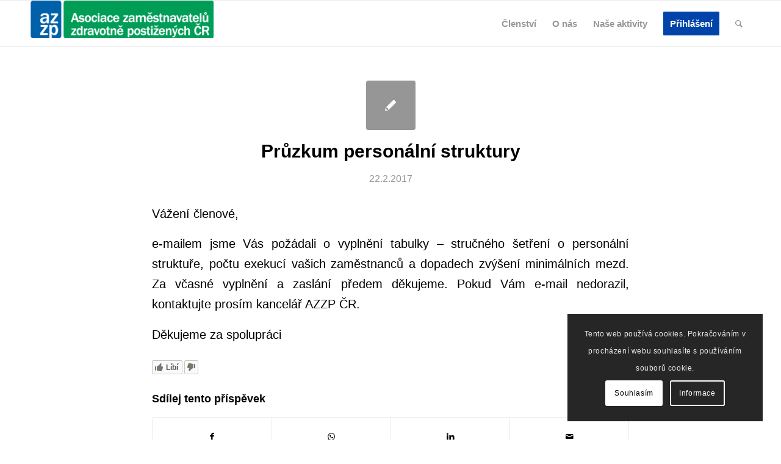

--- FILE ---
content_type: text/html; charset=UTF-8
request_url: https://azzp.cz/pruzkum-personalni-struktury/
body_size: 22231
content:
<!DOCTYPE html>
<html lang="cs" class="html_stretched responsive av-preloader-disabled  html_header_top html_logo_left html_main_nav_header html_menu_right html_custom html_header_sticky html_header_shrinking_disabled html_mobile_menu_phone html_header_searchicon html_content_align_center html_header_unstick_top_disabled html_header_stretch_disabled html_av-overlay-side html_av-overlay-side-classic html_av-submenu-noclone html_entry_id_733 av-cookies-consent-show-message-bar av-cookies-cookie-consent-enabled av-cookies-can-opt-out av-cookies-user-silent-accept avia-cookie-check-browser-settings av-no-preview av-default-lightbox html_text_menu_active av-mobile-menu-switch-default">
<head>
<meta charset="UTF-8" />


<!-- mobile setting -->
<meta name="viewport" content="width=device-width, initial-scale=1">

<!-- Scripts/CSS and wp_head hook -->
<meta name='robots' content='index, follow, max-image-preview:large, max-snippet:-1, max-video-preview:-1' />
	<style>img:is([sizes="auto" i], [sizes^="auto," i]) { contain-intrinsic-size: 3000px 1500px }</style>
	
				<script type='text/javascript'>

				function avia_cookie_check_sessionStorage()
				{
					//	FF throws error when all cookies blocked !!
					var sessionBlocked = false;
					try
					{
						var test = sessionStorage.getItem( 'aviaCookieRefused' ) != null;
					}
					catch(e)
					{
						sessionBlocked = true;
					}

					var aviaCookieRefused = ! sessionBlocked ? sessionStorage.getItem( 'aviaCookieRefused' ) : null;

					var html = document.getElementsByTagName('html')[0];

					/**
					 * Set a class to avoid calls to sessionStorage
					 */
					if( sessionBlocked || aviaCookieRefused )
					{
						if( html.className.indexOf('av-cookies-session-refused') < 0 )
						{
							html.className += ' av-cookies-session-refused';
						}
					}

					if( sessionBlocked || aviaCookieRefused || document.cookie.match(/aviaCookieConsent/) )
					{
						if( html.className.indexOf('av-cookies-user-silent-accept') >= 0 )
						{
							 html.className = html.className.replace(/\bav-cookies-user-silent-accept\b/g, '');
						}
					}
				}

				avia_cookie_check_sessionStorage();

			</script>
			
	<!-- This site is optimized with the Yoast SEO plugin v26.7 - https://yoast.com/wordpress/plugins/seo/ -->
	<title>Průzkum personální struktury - AZZP</title>
	<meta name="description" content="Zaměstnavatelé osob se zdravotním postižením Sociální podnikání Integrace znevýhodněných osob" />
	<link rel="canonical" href="https://azzp.cz/pruzkum-personalni-struktury/" />
	<meta property="og:locale" content="cs_CZ" />
	<meta property="og:type" content="article" />
	<meta property="og:title" content="Průzkum personální struktury - AZZP" />
	<meta property="og:description" content="Zaměstnavatelé osob se zdravotním postižením Sociální podnikání Integrace znevýhodněných osob" />
	<meta property="og:url" content="https://azzp.cz/pruzkum-personalni-struktury/" />
	<meta property="og:site_name" content="AZZP" />
	<meta property="article:publisher" content="https://www.facebook.com/profile.php?id=100064737638614" />
	<meta property="article:published_time" content="2017-02-22T12:47:44+00:00" />
	<meta property="article:modified_time" content="2018-04-16T07:11:19+00:00" />
	<meta property="og:image" content="https://azzp.cz/wp-content/uploads/2019/12/AZZP_slogan_kratka.png" />
	<meta property="og:image:width" content="967" />
	<meta property="og:image:height" content="361" />
	<meta property="og:image:type" content="image/png" />
	<meta name="author" content="Kateřina Augustová" />
	<meta name="twitter:card" content="summary_large_image" />
	<meta name="twitter:creator" content="@AzzpC" />
	<meta name="twitter:site" content="@AzzpC" />
	<meta name="twitter:label1" content="Napsal(a)" />
	<meta name="twitter:data1" content="Kateřina Augustová" />
	<script type="application/ld+json" class="yoast-schema-graph">{"@context":"https://schema.org","@graph":[{"@type":"Article","@id":"https://azzp.cz/pruzkum-personalni-struktury/#article","isPartOf":{"@id":"https://azzp.cz/pruzkum-personalni-struktury/"},"author":{"name":"Kateřina Augustová","@id":"https://azzp.cz/#/schema/person/1c18c9f8d2b8e00a31d3b36d0bef0c8c"},"headline":"Průzkum personální struktury","datePublished":"2017-02-22T12:47:44+00:00","dateModified":"2018-04-16T07:11:19+00:00","mainEntityOfPage":{"@id":"https://azzp.cz/pruzkum-personalni-struktury/"},"wordCount":71,"commentCount":0,"publisher":{"@id":"https://azzp.cz/#organization"},"articleSection":["N archiv"],"inLanguage":"cs","potentialAction":[{"@type":"CommentAction","name":"Comment","target":["https://azzp.cz/pruzkum-personalni-struktury/#respond"]}]},{"@type":"WebPage","@id":"https://azzp.cz/pruzkum-personalni-struktury/","url":"https://azzp.cz/pruzkum-personalni-struktury/","name":"Průzkum personální struktury - AZZP","isPartOf":{"@id":"https://azzp.cz/#website"},"datePublished":"2017-02-22T12:47:44+00:00","dateModified":"2018-04-16T07:11:19+00:00","description":"Zaměstnavatelé osob se zdravotním postižením Sociální podnikání Integrace znevýhodněných osob","breadcrumb":{"@id":"https://azzp.cz/pruzkum-personalni-struktury/#breadcrumb"},"inLanguage":"cs","potentialAction":[{"@type":"ReadAction","target":["https://azzp.cz/pruzkum-personalni-struktury/"]}]},{"@type":"BreadcrumbList","@id":"https://azzp.cz/pruzkum-personalni-struktury/#breadcrumb","itemListElement":[{"@type":"ListItem","position":1,"name":"Domů","item":"https://azzp.cz/"},{"@type":"ListItem","position":2,"name":"Průzkum personální struktury"}]},{"@type":"WebSite","@id":"https://azzp.cz/#website","url":"https://azzp.cz/","name":"AZZP","description":"Asociace zaměstnavatelů zdravotně postižených","publisher":{"@id":"https://azzp.cz/#organization"},"alternateName":"ASOCIACE ZAMĚSTNAVATELŮ ZDRAVOTNĚ POSTIŽENÝCH ČESKÉ REPUBLIKY","potentialAction":[{"@type":"SearchAction","target":{"@type":"EntryPoint","urlTemplate":"https://azzp.cz/?s={search_term_string}"},"query-input":{"@type":"PropertyValueSpecification","valueRequired":true,"valueName":"search_term_string"}}],"inLanguage":"cs"},{"@type":"Organization","@id":"https://azzp.cz/#organization","name":"ASOCIACE ZAMĚSTNAVATELŮ ZDRAVOTNĚ POSTIŽENÝCH ČESKÉ REPUBLIKY","alternateName":"AZZP ČR","url":"https://azzp.cz/","logo":{"@type":"ImageObject","inLanguage":"cs","@id":"https://azzp.cz/#/schema/logo/image/","url":"https://azzp.cz/wp-content/uploads/2023/04/AZZP-30let.png","contentUrl":"https://azzp.cz/wp-content/uploads/2023/04/AZZP-30let.png","width":1183,"height":189,"caption":"ASOCIACE ZAMĚSTNAVATELŮ ZDRAVOTNĚ POSTIŽENÝCH ČESKÉ REPUBLIKY"},"image":{"@id":"https://azzp.cz/#/schema/logo/image/"},"sameAs":["https://www.facebook.com/profile.php?id=100064737638614","https://x.com/AzzpC","https://www.linkedin.com/company/azzp"]},{"@type":"Person","@id":"https://azzp.cz/#/schema/person/1c18c9f8d2b8e00a31d3b36d0bef0c8c","name":"Kateřina Augustová","url":"https://azzp.cz/author/august/"}]}</script>
	<!-- / Yoast SEO plugin. -->


<link rel='dns-prefetch' href='//www.googletagmanager.com' />
<link rel="alternate" type="application/rss+xml" title="AZZP &raquo; RSS zdroj" href="https://azzp.cz/feed/" />
<link rel="alternate" type="application/rss+xml" title="AZZP &raquo; RSS komentářů" href="https://azzp.cz/comments/feed/" />
<link rel="alternate" type="application/rss+xml" title="AZZP &raquo; RSS komentářů pro Průzkum personální struktury" href="https://azzp.cz/pruzkum-personalni-struktury/feed/" />
		<script type="text/javascript">var ajaxurl = 'https://azzp.cz/wp-admin/admin-ajax.php';</script>
				<!-- This site uses the Google Analytics by ExactMetrics plugin v8.11.1 - Using Analytics tracking - https://www.exactmetrics.com/ -->
							<script src="//www.googletagmanager.com/gtag/js?id=G-0QLJLJ3X9V"  data-cfasync="false" data-wpfc-render="false" type="text/javascript" async></script>
			<script data-cfasync="false" data-wpfc-render="false" type="text/javascript">
				var em_version = '8.11.1';
				var em_track_user = true;
				var em_no_track_reason = '';
								var ExactMetricsDefaultLocations = {"page_location":"https:\/\/azzp.cz\/pruzkum-personalni-struktury\/"};
								if ( typeof ExactMetricsPrivacyGuardFilter === 'function' ) {
					var ExactMetricsLocations = (typeof ExactMetricsExcludeQuery === 'object') ? ExactMetricsPrivacyGuardFilter( ExactMetricsExcludeQuery ) : ExactMetricsPrivacyGuardFilter( ExactMetricsDefaultLocations );
				} else {
					var ExactMetricsLocations = (typeof ExactMetricsExcludeQuery === 'object') ? ExactMetricsExcludeQuery : ExactMetricsDefaultLocations;
				}

								var disableStrs = [
										'ga-disable-G-0QLJLJ3X9V',
									];

				/* Function to detect opted out users */
				function __gtagTrackerIsOptedOut() {
					for (var index = 0; index < disableStrs.length; index++) {
						if (document.cookie.indexOf(disableStrs[index] + '=true') > -1) {
							return true;
						}
					}

					return false;
				}

				/* Disable tracking if the opt-out cookie exists. */
				if (__gtagTrackerIsOptedOut()) {
					for (var index = 0; index < disableStrs.length; index++) {
						window[disableStrs[index]] = true;
					}
				}

				/* Opt-out function */
				function __gtagTrackerOptout() {
					for (var index = 0; index < disableStrs.length; index++) {
						document.cookie = disableStrs[index] + '=true; expires=Thu, 31 Dec 2099 23:59:59 UTC; path=/';
						window[disableStrs[index]] = true;
					}
				}

				if ('undefined' === typeof gaOptout) {
					function gaOptout() {
						__gtagTrackerOptout();
					}
				}
								window.dataLayer = window.dataLayer || [];

				window.ExactMetricsDualTracker = {
					helpers: {},
					trackers: {},
				};
				if (em_track_user) {
					function __gtagDataLayer() {
						dataLayer.push(arguments);
					}

					function __gtagTracker(type, name, parameters) {
						if (!parameters) {
							parameters = {};
						}

						if (parameters.send_to) {
							__gtagDataLayer.apply(null, arguments);
							return;
						}

						if (type === 'event') {
														parameters.send_to = exactmetrics_frontend.v4_id;
							var hookName = name;
							if (typeof parameters['event_category'] !== 'undefined') {
								hookName = parameters['event_category'] + ':' + name;
							}

							if (typeof ExactMetricsDualTracker.trackers[hookName] !== 'undefined') {
								ExactMetricsDualTracker.trackers[hookName](parameters);
							} else {
								__gtagDataLayer('event', name, parameters);
							}
							
						} else {
							__gtagDataLayer.apply(null, arguments);
						}
					}

					__gtagTracker('js', new Date());
					__gtagTracker('set', {
						'developer_id.dNDMyYj': true,
											});
					if ( ExactMetricsLocations.page_location ) {
						__gtagTracker('set', ExactMetricsLocations);
					}
										__gtagTracker('config', 'G-0QLJLJ3X9V', {"forceSSL":"true","link_attribution":"true"} );
										window.gtag = __gtagTracker;										(function () {
						/* https://developers.google.com/analytics/devguides/collection/analyticsjs/ */
						/* ga and __gaTracker compatibility shim. */
						var noopfn = function () {
							return null;
						};
						var newtracker = function () {
							return new Tracker();
						};
						var Tracker = function () {
							return null;
						};
						var p = Tracker.prototype;
						p.get = noopfn;
						p.set = noopfn;
						p.send = function () {
							var args = Array.prototype.slice.call(arguments);
							args.unshift('send');
							__gaTracker.apply(null, args);
						};
						var __gaTracker = function () {
							var len = arguments.length;
							if (len === 0) {
								return;
							}
							var f = arguments[len - 1];
							if (typeof f !== 'object' || f === null || typeof f.hitCallback !== 'function') {
								if ('send' === arguments[0]) {
									var hitConverted, hitObject = false, action;
									if ('event' === arguments[1]) {
										if ('undefined' !== typeof arguments[3]) {
											hitObject = {
												'eventAction': arguments[3],
												'eventCategory': arguments[2],
												'eventLabel': arguments[4],
												'value': arguments[5] ? arguments[5] : 1,
											}
										}
									}
									if ('pageview' === arguments[1]) {
										if ('undefined' !== typeof arguments[2]) {
											hitObject = {
												'eventAction': 'page_view',
												'page_path': arguments[2],
											}
										}
									}
									if (typeof arguments[2] === 'object') {
										hitObject = arguments[2];
									}
									if (typeof arguments[5] === 'object') {
										Object.assign(hitObject, arguments[5]);
									}
									if ('undefined' !== typeof arguments[1].hitType) {
										hitObject = arguments[1];
										if ('pageview' === hitObject.hitType) {
											hitObject.eventAction = 'page_view';
										}
									}
									if (hitObject) {
										action = 'timing' === arguments[1].hitType ? 'timing_complete' : hitObject.eventAction;
										hitConverted = mapArgs(hitObject);
										__gtagTracker('event', action, hitConverted);
									}
								}
								return;
							}

							function mapArgs(args) {
								var arg, hit = {};
								var gaMap = {
									'eventCategory': 'event_category',
									'eventAction': 'event_action',
									'eventLabel': 'event_label',
									'eventValue': 'event_value',
									'nonInteraction': 'non_interaction',
									'timingCategory': 'event_category',
									'timingVar': 'name',
									'timingValue': 'value',
									'timingLabel': 'event_label',
									'page': 'page_path',
									'location': 'page_location',
									'title': 'page_title',
									'referrer' : 'page_referrer',
								};
								for (arg in args) {
																		if (!(!args.hasOwnProperty(arg) || !gaMap.hasOwnProperty(arg))) {
										hit[gaMap[arg]] = args[arg];
									} else {
										hit[arg] = args[arg];
									}
								}
								return hit;
							}

							try {
								f.hitCallback();
							} catch (ex) {
							}
						};
						__gaTracker.create = newtracker;
						__gaTracker.getByName = newtracker;
						__gaTracker.getAll = function () {
							return [];
						};
						__gaTracker.remove = noopfn;
						__gaTracker.loaded = true;
						window['__gaTracker'] = __gaTracker;
					})();
									} else {
										console.log("");
					(function () {
						function __gtagTracker() {
							return null;
						}

						window['__gtagTracker'] = __gtagTracker;
						window['gtag'] = __gtagTracker;
					})();
									}
			</script>
							<!-- / Google Analytics by ExactMetrics -->
		<script type="text/javascript">
/* <![CDATA[ */
window._wpemojiSettings = {"baseUrl":"https:\/\/s.w.org\/images\/core\/emoji\/16.0.1\/72x72\/","ext":".png","svgUrl":"https:\/\/s.w.org\/images\/core\/emoji\/16.0.1\/svg\/","svgExt":".svg","source":{"concatemoji":"https:\/\/azzp.cz\/wp-includes\/js\/wp-emoji-release.min.js?ver=6.8.3"}};
/*! This file is auto-generated */
!function(s,n){var o,i,e;function c(e){try{var t={supportTests:e,timestamp:(new Date).valueOf()};sessionStorage.setItem(o,JSON.stringify(t))}catch(e){}}function p(e,t,n){e.clearRect(0,0,e.canvas.width,e.canvas.height),e.fillText(t,0,0);var t=new Uint32Array(e.getImageData(0,0,e.canvas.width,e.canvas.height).data),a=(e.clearRect(0,0,e.canvas.width,e.canvas.height),e.fillText(n,0,0),new Uint32Array(e.getImageData(0,0,e.canvas.width,e.canvas.height).data));return t.every(function(e,t){return e===a[t]})}function u(e,t){e.clearRect(0,0,e.canvas.width,e.canvas.height),e.fillText(t,0,0);for(var n=e.getImageData(16,16,1,1),a=0;a<n.data.length;a++)if(0!==n.data[a])return!1;return!0}function f(e,t,n,a){switch(t){case"flag":return n(e,"\ud83c\udff3\ufe0f\u200d\u26a7\ufe0f","\ud83c\udff3\ufe0f\u200b\u26a7\ufe0f")?!1:!n(e,"\ud83c\udde8\ud83c\uddf6","\ud83c\udde8\u200b\ud83c\uddf6")&&!n(e,"\ud83c\udff4\udb40\udc67\udb40\udc62\udb40\udc65\udb40\udc6e\udb40\udc67\udb40\udc7f","\ud83c\udff4\u200b\udb40\udc67\u200b\udb40\udc62\u200b\udb40\udc65\u200b\udb40\udc6e\u200b\udb40\udc67\u200b\udb40\udc7f");case"emoji":return!a(e,"\ud83e\udedf")}return!1}function g(e,t,n,a){var r="undefined"!=typeof WorkerGlobalScope&&self instanceof WorkerGlobalScope?new OffscreenCanvas(300,150):s.createElement("canvas"),o=r.getContext("2d",{willReadFrequently:!0}),i=(o.textBaseline="top",o.font="600 32px Arial",{});return e.forEach(function(e){i[e]=t(o,e,n,a)}),i}function t(e){var t=s.createElement("script");t.src=e,t.defer=!0,s.head.appendChild(t)}"undefined"!=typeof Promise&&(o="wpEmojiSettingsSupports",i=["flag","emoji"],n.supports={everything:!0,everythingExceptFlag:!0},e=new Promise(function(e){s.addEventListener("DOMContentLoaded",e,{once:!0})}),new Promise(function(t){var n=function(){try{var e=JSON.parse(sessionStorage.getItem(o));if("object"==typeof e&&"number"==typeof e.timestamp&&(new Date).valueOf()<e.timestamp+604800&&"object"==typeof e.supportTests)return e.supportTests}catch(e){}return null}();if(!n){if("undefined"!=typeof Worker&&"undefined"!=typeof OffscreenCanvas&&"undefined"!=typeof URL&&URL.createObjectURL&&"undefined"!=typeof Blob)try{var e="postMessage("+g.toString()+"("+[JSON.stringify(i),f.toString(),p.toString(),u.toString()].join(",")+"));",a=new Blob([e],{type:"text/javascript"}),r=new Worker(URL.createObjectURL(a),{name:"wpTestEmojiSupports"});return void(r.onmessage=function(e){c(n=e.data),r.terminate(),t(n)})}catch(e){}c(n=g(i,f,p,u))}t(n)}).then(function(e){for(var t in e)n.supports[t]=e[t],n.supports.everything=n.supports.everything&&n.supports[t],"flag"!==t&&(n.supports.everythingExceptFlag=n.supports.everythingExceptFlag&&n.supports[t]);n.supports.everythingExceptFlag=n.supports.everythingExceptFlag&&!n.supports.flag,n.DOMReady=!1,n.readyCallback=function(){n.DOMReady=!0}}).then(function(){return e}).then(function(){var e;n.supports.everything||(n.readyCallback(),(e=n.source||{}).concatemoji?t(e.concatemoji):e.wpemoji&&e.twemoji&&(t(e.twemoji),t(e.wpemoji)))}))}((window,document),window._wpemojiSettings);
/* ]]> */
</script>
<link rel='stylesheet' id='bdp-widget-fontawesome-stylesheets-css' href='https://azzp.cz/wp-content/plugins/blog-designer-pro/public/css/font-awesome.min.css?ver=1.0' type='text/css' media='all' />
<link rel='stylesheet' id='bdp-recent-widget-fontawesome-stylesheets-css' href='https://azzp.cz/wp-content/plugins/blog-designer-pro/public/css/font-awesome.min.css?ver=1.0' type='text/css' media='all' />
<link rel='stylesheet' id='avia-grid-css' href='https://azzp.cz/wp-content/themes/enfold/css/grid.css?ver=5.7' type='text/css' media='all' />
<link rel='stylesheet' id='avia-base-css' href='https://azzp.cz/wp-content/themes/enfold/css/base.css?ver=5.7' type='text/css' media='all' />
<link rel='stylesheet' id='avia-layout-css' href='https://azzp.cz/wp-content/themes/enfold/css/layout.css?ver=5.7' type='text/css' media='all' />
<link rel='stylesheet' id='avia-module-audioplayer-css' href='https://azzp.cz/wp-content/themes/enfold/config-templatebuilder/avia-shortcodes/audio-player/audio-player.css?ver=5.7' type='text/css' media='all' />
<link rel='stylesheet' id='avia-module-blog-css' href='https://azzp.cz/wp-content/themes/enfold/config-templatebuilder/avia-shortcodes/blog/blog.css?ver=5.7' type='text/css' media='all' />
<link rel='stylesheet' id='avia-module-postslider-css' href='https://azzp.cz/wp-content/themes/enfold/config-templatebuilder/avia-shortcodes/postslider/postslider.css?ver=5.7' type='text/css' media='all' />
<link rel='stylesheet' id='avia-module-button-css' href='https://azzp.cz/wp-content/themes/enfold/config-templatebuilder/avia-shortcodes/buttons/buttons.css?ver=5.7' type='text/css' media='all' />
<link rel='stylesheet' id='avia-module-buttonrow-css' href='https://azzp.cz/wp-content/themes/enfold/config-templatebuilder/avia-shortcodes/buttonrow/buttonrow.css?ver=5.7' type='text/css' media='all' />
<link rel='stylesheet' id='avia-module-button-fullwidth-css' href='https://azzp.cz/wp-content/themes/enfold/config-templatebuilder/avia-shortcodes/buttons_fullwidth/buttons_fullwidth.css?ver=5.7' type='text/css' media='all' />
<link rel='stylesheet' id='avia-module-catalogue-css' href='https://azzp.cz/wp-content/themes/enfold/config-templatebuilder/avia-shortcodes/catalogue/catalogue.css?ver=5.7' type='text/css' media='all' />
<link rel='stylesheet' id='avia-module-comments-css' href='https://azzp.cz/wp-content/themes/enfold/config-templatebuilder/avia-shortcodes/comments/comments.css?ver=5.7' type='text/css' media='all' />
<link rel='stylesheet' id='avia-module-contact-css' href='https://azzp.cz/wp-content/themes/enfold/config-templatebuilder/avia-shortcodes/contact/contact.css?ver=5.7' type='text/css' media='all' />
<link rel='stylesheet' id='avia-module-slideshow-css' href='https://azzp.cz/wp-content/themes/enfold/config-templatebuilder/avia-shortcodes/slideshow/slideshow.css?ver=5.7' type='text/css' media='all' />
<link rel='stylesheet' id='avia-module-slideshow-contentpartner-css' href='https://azzp.cz/wp-content/themes/enfold/config-templatebuilder/avia-shortcodes/contentslider/contentslider.css?ver=5.7' type='text/css' media='all' />
<link rel='stylesheet' id='avia-module-countdown-css' href='https://azzp.cz/wp-content/themes/enfold/config-templatebuilder/avia-shortcodes/countdown/countdown.css?ver=5.7' type='text/css' media='all' />
<link rel='stylesheet' id='avia-module-gallery-css' href='https://azzp.cz/wp-content/themes/enfold/config-templatebuilder/avia-shortcodes/gallery/gallery.css?ver=5.7' type='text/css' media='all' />
<link rel='stylesheet' id='avia-module-gallery-hor-css' href='https://azzp.cz/wp-content/themes/enfold/config-templatebuilder/avia-shortcodes/gallery_horizontal/gallery_horizontal.css?ver=5.7' type='text/css' media='all' />
<link rel='stylesheet' id='avia-module-maps-css' href='https://azzp.cz/wp-content/themes/enfold/config-templatebuilder/avia-shortcodes/google_maps/google_maps.css?ver=5.7' type='text/css' media='all' />
<link rel='stylesheet' id='avia-module-gridrow-css' href='https://azzp.cz/wp-content/themes/enfold/config-templatebuilder/avia-shortcodes/grid_row/grid_row.css?ver=5.7' type='text/css' media='all' />
<link rel='stylesheet' id='avia-module-heading-css' href='https://azzp.cz/wp-content/themes/enfold/config-templatebuilder/avia-shortcodes/heading/heading.css?ver=5.7' type='text/css' media='all' />
<link rel='stylesheet' id='avia-module-rotator-css' href='https://azzp.cz/wp-content/themes/enfold/config-templatebuilder/avia-shortcodes/headline_rotator/headline_rotator.css?ver=5.7' type='text/css' media='all' />
<link rel='stylesheet' id='avia-module-hr-css' href='https://azzp.cz/wp-content/themes/enfold/config-templatebuilder/avia-shortcodes/hr/hr.css?ver=5.7' type='text/css' media='all' />
<link rel='stylesheet' id='avia-module-icon-css' href='https://azzp.cz/wp-content/themes/enfold/config-templatebuilder/avia-shortcodes/icon/icon.css?ver=5.7' type='text/css' media='all' />
<link rel='stylesheet' id='avia-module-icon-circles-css' href='https://azzp.cz/wp-content/themes/enfold/config-templatebuilder/avia-shortcodes/icon_circles/icon_circles.css?ver=5.7' type='text/css' media='all' />
<link rel='stylesheet' id='avia-module-iconbox-css' href='https://azzp.cz/wp-content/themes/enfold/config-templatebuilder/avia-shortcodes/iconbox/iconbox.css?ver=5.7' type='text/css' media='all' />
<link rel='stylesheet' id='avia-module-icongrid-css' href='https://azzp.cz/wp-content/themes/enfold/config-templatebuilder/avia-shortcodes/icongrid/icongrid.css?ver=5.7' type='text/css' media='all' />
<link rel='stylesheet' id='avia-module-iconlist-css' href='https://azzp.cz/wp-content/themes/enfold/config-templatebuilder/avia-shortcodes/iconlist/iconlist.css?ver=5.7' type='text/css' media='all' />
<link rel='stylesheet' id='avia-module-image-css' href='https://azzp.cz/wp-content/themes/enfold/config-templatebuilder/avia-shortcodes/image/image.css?ver=5.7' type='text/css' media='all' />
<link rel='stylesheet' id='avia-module-image-diff-css' href='https://azzp.cz/wp-content/themes/enfold/config-templatebuilder/avia-shortcodes/image_diff/image_diff.css?ver=5.7' type='text/css' media='all' />
<link rel='stylesheet' id='avia-module-hotspot-css' href='https://azzp.cz/wp-content/themes/enfold/config-templatebuilder/avia-shortcodes/image_hotspots/image_hotspots.css?ver=5.7' type='text/css' media='all' />
<link rel='stylesheet' id='avia-module-sc-lottie-animation-css' href='https://azzp.cz/wp-content/themes/enfold/config-templatebuilder/avia-shortcodes/lottie_animation/lottie_animation.css?ver=5.7' type='text/css' media='all' />
<link rel='stylesheet' id='avia-module-magazine-css' href='https://azzp.cz/wp-content/themes/enfold/config-templatebuilder/avia-shortcodes/magazine/magazine.css?ver=5.7' type='text/css' media='all' />
<link rel='stylesheet' id='avia-module-masonry-css' href='https://azzp.cz/wp-content/themes/enfold/config-templatebuilder/avia-shortcodes/masonry_entries/masonry_entries.css?ver=5.7' type='text/css' media='all' />
<link rel='stylesheet' id='avia-siteloader-css' href='https://azzp.cz/wp-content/themes/enfold/css/avia-snippet-site-preloader.css?ver=5.7' type='text/css' media='all' />
<link rel='stylesheet' id='avia-module-menu-css' href='https://azzp.cz/wp-content/themes/enfold/config-templatebuilder/avia-shortcodes/menu/menu.css?ver=5.7' type='text/css' media='all' />
<link rel='stylesheet' id='avia-module-notification-css' href='https://azzp.cz/wp-content/themes/enfold/config-templatebuilder/avia-shortcodes/notification/notification.css?ver=5.7' type='text/css' media='all' />
<link rel='stylesheet' id='avia-module-numbers-css' href='https://azzp.cz/wp-content/themes/enfold/config-templatebuilder/avia-shortcodes/numbers/numbers.css?ver=5.7' type='text/css' media='all' />
<link rel='stylesheet' id='avia-module-portfolio-css' href='https://azzp.cz/wp-content/themes/enfold/config-templatebuilder/avia-shortcodes/portfolio/portfolio.css?ver=5.7' type='text/css' media='all' />
<link rel='stylesheet' id='avia-module-post-metadata-css' href='https://azzp.cz/wp-content/themes/enfold/config-templatebuilder/avia-shortcodes/post_metadata/post_metadata.css?ver=5.7' type='text/css' media='all' />
<link rel='stylesheet' id='avia-module-progress-bar-css' href='https://azzp.cz/wp-content/themes/enfold/config-templatebuilder/avia-shortcodes/progressbar/progressbar.css?ver=5.7' type='text/css' media='all' />
<link rel='stylesheet' id='avia-module-promobox-css' href='https://azzp.cz/wp-content/themes/enfold/config-templatebuilder/avia-shortcodes/promobox/promobox.css?ver=5.7' type='text/css' media='all' />
<link rel='stylesheet' id='avia-sc-search-css' href='https://azzp.cz/wp-content/themes/enfold/config-templatebuilder/avia-shortcodes/search/search.css?ver=5.7' type='text/css' media='all' />
<link rel='stylesheet' id='avia-module-slideshow-accordion-css' href='https://azzp.cz/wp-content/themes/enfold/config-templatebuilder/avia-shortcodes/slideshow_accordion/slideshow_accordion.css?ver=5.7' type='text/css' media='all' />
<link rel='stylesheet' id='avia-module-slideshow-feature-image-css' href='https://azzp.cz/wp-content/themes/enfold/config-templatebuilder/avia-shortcodes/slideshow_feature_image/slideshow_feature_image.css?ver=5.7' type='text/css' media='all' />
<link rel='stylesheet' id='avia-module-slideshow-fullsize-css' href='https://azzp.cz/wp-content/themes/enfold/config-templatebuilder/avia-shortcodes/slideshow_fullsize/slideshow_fullsize.css?ver=5.7' type='text/css' media='all' />
<link rel='stylesheet' id='avia-module-slideshow-fullscreen-css' href='https://azzp.cz/wp-content/themes/enfold/config-templatebuilder/avia-shortcodes/slideshow_fullscreen/slideshow_fullscreen.css?ver=5.7' type='text/css' media='all' />
<link rel='stylesheet' id='avia-module-slideshow-ls-css' href='https://azzp.cz/wp-content/themes/enfold/config-templatebuilder/avia-shortcodes/slideshow_layerslider/slideshow_layerslider.css?ver=5.7' type='text/css' media='all' />
<link rel='stylesheet' id='avia-module-social-css' href='https://azzp.cz/wp-content/themes/enfold/config-templatebuilder/avia-shortcodes/social_share/social_share.css?ver=5.7' type='text/css' media='all' />
<link rel='stylesheet' id='avia-module-tabsection-css' href='https://azzp.cz/wp-content/themes/enfold/config-templatebuilder/avia-shortcodes/tab_section/tab_section.css?ver=5.7' type='text/css' media='all' />
<link rel='stylesheet' id='avia-module-table-css' href='https://azzp.cz/wp-content/themes/enfold/config-templatebuilder/avia-shortcodes/table/table.css?ver=5.7' type='text/css' media='all' />
<link rel='stylesheet' id='avia-module-tabs-css' href='https://azzp.cz/wp-content/themes/enfold/config-templatebuilder/avia-shortcodes/tabs/tabs.css?ver=5.7' type='text/css' media='all' />
<link rel='stylesheet' id='avia-module-team-css' href='https://azzp.cz/wp-content/themes/enfold/config-templatebuilder/avia-shortcodes/team/team.css?ver=5.7' type='text/css' media='all' />
<link rel='stylesheet' id='avia-module-testimonials-css' href='https://azzp.cz/wp-content/themes/enfold/config-templatebuilder/avia-shortcodes/testimonials/testimonials.css?ver=5.7' type='text/css' media='all' />
<link rel='stylesheet' id='avia-module-timeline-css' href='https://azzp.cz/wp-content/themes/enfold/config-templatebuilder/avia-shortcodes/timeline/timeline.css?ver=5.7' type='text/css' media='all' />
<link rel='stylesheet' id='avia-module-toggles-css' href='https://azzp.cz/wp-content/themes/enfold/config-templatebuilder/avia-shortcodes/toggles/toggles.css?ver=5.7' type='text/css' media='all' />
<link rel='stylesheet' id='avia-module-video-css' href='https://azzp.cz/wp-content/themes/enfold/config-templatebuilder/avia-shortcodes/video/video.css?ver=5.7' type='text/css' media='all' />
<style id='wp-emoji-styles-inline-css' type='text/css'>

	img.wp-smiley, img.emoji {
		display: inline !important;
		border: none !important;
		box-shadow: none !important;
		height: 1em !important;
		width: 1em !important;
		margin: 0 0.07em !important;
		vertical-align: -0.1em !important;
		background: none !important;
		padding: 0 !important;
	}
</style>
<link rel='stylesheet' id='contact-form-7-css' href='https://azzp.cz/wp-content/plugins/contact-form-7/includes/css/styles.css?ver=6.1.4' type='text/css' media='all' />
<link rel='stylesheet' id='likebtn_style-css' href='https://azzp.cz/wp-content/plugins/likebtn-like-button/public/css/style.css?ver=6.8.3' type='text/css' media='all' />
<link rel='stylesheet' id='avia-scs-css' href='https://azzp.cz/wp-content/themes/enfold/css/shortcodes.css?ver=5.7' type='text/css' media='all' />
<link rel='stylesheet' id='avia-fold-unfold-css' href='https://azzp.cz/wp-content/themes/enfold/css/avia-snippet-fold-unfold.css?ver=5.7' type='text/css' media='all' />
<link rel='stylesheet' id='avia-popup-css-css' href='https://azzp.cz/wp-content/themes/enfold/js/aviapopup/magnific-popup.min.css?ver=5.7' type='text/css' media='screen' />
<link rel='stylesheet' id='avia-lightbox-css' href='https://azzp.cz/wp-content/themes/enfold/css/avia-snippet-lightbox.css?ver=5.7' type='text/css' media='screen' />
<link rel='stylesheet' id='avia-widget-css-css' href='https://azzp.cz/wp-content/themes/enfold/css/avia-snippet-widget.css?ver=5.7' type='text/css' media='screen' />
<link rel='stylesheet' id='avia-dynamic-css' href='https://azzp.cz/wp-content/uploads/dynamic_avia/enfold_child.css?ver=6962de66f1c6c' type='text/css' media='all' />
<link rel='stylesheet' id='avia-custom-css' href='https://azzp.cz/wp-content/themes/enfold/css/custom.css?ver=5.7' type='text/css' media='all' />
<link rel='stylesheet' id='avia-style-css' href='https://azzp.cz/wp-content/themes/enfold-child/style.css?ver=5.7' type='text/css' media='all' />
<link rel='stylesheet' id='tablepress-default-css' href='https://azzp.cz/wp-content/plugins/tablepress/css/build/default.css?ver=3.2.6' type='text/css' media='all' />
<link rel='stylesheet' id='avia-cookie-css-css' href='https://azzp.cz/wp-content/themes/enfold/css/avia-snippet-cookieconsent.css?ver=5.7' type='text/css' media='screen' />
<link rel='stylesheet' id='um_modal-css' href='https://azzp.cz/wp-content/plugins/ultimate-member/assets/css/um-modal.min.css?ver=2.10.6' type='text/css' media='all' />
<link rel='stylesheet' id='um_ui-css' href='https://azzp.cz/wp-content/plugins/ultimate-member/assets/libs/jquery-ui/jquery-ui.min.css?ver=1.13.2' type='text/css' media='all' />
<link rel='stylesheet' id='um_tipsy-css' href='https://azzp.cz/wp-content/plugins/ultimate-member/assets/libs/tipsy/tipsy.min.css?ver=1.0.0a' type='text/css' media='all' />
<link rel='stylesheet' id='um_raty-css' href='https://azzp.cz/wp-content/plugins/ultimate-member/assets/libs/raty/um-raty.min.css?ver=2.6.0' type='text/css' media='all' />
<link rel='stylesheet' id='select2-css' href='https://azzp.cz/wp-content/plugins/ultimate-member/assets/libs/select2/select2.min.css?ver=4.0.13' type='text/css' media='all' />
<link rel='stylesheet' id='um_fileupload-css' href='https://azzp.cz/wp-content/plugins/ultimate-member/assets/css/um-fileupload.min.css?ver=2.10.6' type='text/css' media='all' />
<link rel='stylesheet' id='um_confirm-css' href='https://azzp.cz/wp-content/plugins/ultimate-member/assets/libs/um-confirm/um-confirm.min.css?ver=1.0' type='text/css' media='all' />
<link rel='stylesheet' id='um_datetime-css' href='https://azzp.cz/wp-content/plugins/ultimate-member/assets/libs/pickadate/default.min.css?ver=3.6.2' type='text/css' media='all' />
<link rel='stylesheet' id='um_datetime_date-css' href='https://azzp.cz/wp-content/plugins/ultimate-member/assets/libs/pickadate/default.date.min.css?ver=3.6.2' type='text/css' media='all' />
<link rel='stylesheet' id='um_datetime_time-css' href='https://azzp.cz/wp-content/plugins/ultimate-member/assets/libs/pickadate/default.time.min.css?ver=3.6.2' type='text/css' media='all' />
<link rel='stylesheet' id='um_fonticons_ii-css' href='https://azzp.cz/wp-content/plugins/ultimate-member/assets/libs/legacy/fonticons/fonticons-ii.min.css?ver=2.10.6' type='text/css' media='all' />
<link rel='stylesheet' id='um_fonticons_fa-css' href='https://azzp.cz/wp-content/plugins/ultimate-member/assets/libs/legacy/fonticons/fonticons-fa.min.css?ver=2.10.6' type='text/css' media='all' />
<link rel='stylesheet' id='um_fontawesome-css' href='https://azzp.cz/wp-content/plugins/ultimate-member/assets/css/um-fontawesome.min.css?ver=6.5.2' type='text/css' media='all' />
<link rel='stylesheet' id='um_common-css' href='https://azzp.cz/wp-content/plugins/ultimate-member/assets/css/common.min.css?ver=2.10.6' type='text/css' media='all' />
<link rel='stylesheet' id='um_responsive-css' href='https://azzp.cz/wp-content/plugins/ultimate-member/assets/css/um-responsive.min.css?ver=2.10.6' type='text/css' media='all' />
<link rel='stylesheet' id='um_styles-css' href='https://azzp.cz/wp-content/plugins/ultimate-member/assets/css/um-styles.min.css?ver=2.10.6' type='text/css' media='all' />
<link rel='stylesheet' id='um_crop-css' href='https://azzp.cz/wp-content/plugins/ultimate-member/assets/libs/cropper/cropper.min.css?ver=1.6.1' type='text/css' media='all' />
<link rel='stylesheet' id='um_profile-css' href='https://azzp.cz/wp-content/plugins/ultimate-member/assets/css/um-profile.min.css?ver=2.10.6' type='text/css' media='all' />
<link rel='stylesheet' id='um_account-css' href='https://azzp.cz/wp-content/plugins/ultimate-member/assets/css/um-account.min.css?ver=2.10.6' type='text/css' media='all' />
<link rel='stylesheet' id='um_misc-css' href='https://azzp.cz/wp-content/plugins/ultimate-member/assets/css/um-misc.min.css?ver=2.10.6' type='text/css' media='all' />
<link rel='stylesheet' id='um_default_css-css' href='https://azzp.cz/wp-content/plugins/ultimate-member/assets/css/um-old-default.min.css?ver=2.10.6' type='text/css' media='all' />
<link rel='stylesheet' id='um_old_css-css' href='https://azzp.cz/wp-content/plugins/ultimate-member/../../uploads/ultimatemember/um_old_settings.css?ver=2.0.0' type='text/css' media='all' />
<script type="text/javascript" src="https://azzp.cz/wp-includes/js/jquery/jquery.min.js?ver=3.7.1" id="jquery-core-js"></script>
<script type="text/javascript" src="https://azzp.cz/wp-includes/js/jquery/jquery-migrate.min.js?ver=3.4.1" id="jquery-migrate-js"></script>
<script type="text/javascript" src="https://azzp.cz/wp-content/plugins/blog-designer-pro/public/js/imagesloaded.pkgd.min.js?ver=1.0" id="bdp-imagesloaded-js"></script>
<script type="text/javascript" src="https://azzp.cz/wp-content/plugins/blog-designer-pro/public/js/isotope.pkgd.min.js?ver=1.0" id="bdp_isotope_script-js"></script>
<script type="text/javascript" src="https://azzp.cz/wp-content/plugins/blog-designer-pro/public/js/ticker.min.js?ver=1.0" id="bdp-ticker-js"></script>
<script type="text/javascript" src="https://azzp.cz/wp-content/plugins/google-analytics-dashboard-for-wp/assets/js/frontend-gtag.min.js?ver=8.11.1" id="exactmetrics-frontend-script-js" async="async" data-wp-strategy="async"></script>
<script data-cfasync="false" data-wpfc-render="false" type="text/javascript" id='exactmetrics-frontend-script-js-extra'>/* <![CDATA[ */
var exactmetrics_frontend = {"js_events_tracking":"true","download_extensions":"doc,pdf,ppt,zip,xls,docx,pptx,xlsx","inbound_paths":"[{\"path\":\"\\\/go\\\/\",\"label\":\"affiliate\"},{\"path\":\"\\\/recommend\\\/\",\"label\":\"affiliate\"}]","home_url":"https:\/\/azzp.cz","hash_tracking":"false","v4_id":"G-0QLJLJ3X9V"};/* ]]> */
</script>
<script type="text/javascript" id="likebtn_frontend-js-extra">
/* <![CDATA[ */
var likebtn_eh_data = {"ajaxurl":"https:\/\/azzp.cz\/wp-admin\/admin-ajax.php","security":"f23c7f141f"};
/* ]]> */
</script>
<script type="text/javascript" src="https://azzp.cz/wp-content/plugins/likebtn-like-button/public/js/frontend.js?ver=6.8.3" id="likebtn_frontend-js"></script>
<script type="text/javascript" src="https://azzp.cz/wp-content/themes/enfold/js/avia-js.js?ver=5.7" id="avia-js-js"></script>
<script type="text/javascript" src="https://azzp.cz/wp-content/themes/enfold/js/avia-compat.js?ver=5.7" id="avia-compat-js"></script>

<!-- Google tag (gtag.js) snippet added by Site Kit -->
<!-- Google Analytics snippet added by Site Kit -->
<script type="text/javascript" src="https://www.googletagmanager.com/gtag/js?id=GT-MB834WS" id="google_gtagjs-js" async></script>
<script type="text/javascript" id="google_gtagjs-js-after">
/* <![CDATA[ */
window.dataLayer = window.dataLayer || [];function gtag(){dataLayer.push(arguments);}
gtag("set","linker",{"domains":["azzp.cz"]});
gtag("js", new Date());
gtag("set", "developer_id.dZTNiMT", true);
gtag("config", "GT-MB834WS");
/* ]]> */
</script>
<script type="text/javascript" src="https://azzp.cz/wp-content/plugins/ultimate-member/assets/js/um-gdpr.min.js?ver=2.10.6" id="um-gdpr-js"></script>
<link rel="https://api.w.org/" href="https://azzp.cz/wp-json/" /><link rel="alternate" title="JSON" type="application/json" href="https://azzp.cz/wp-json/wp/v2/posts/733" /><link rel="EditURI" type="application/rsd+xml" title="RSD" href="https://azzp.cz/xmlrpc.php?rsd" />
<meta name="generator" content="WordPress 6.8.3" />
<link rel='shortlink' href='https://azzp.cz/?p=733' />
<link rel="alternate" title="oEmbed (JSON)" type="application/json+oembed" href="https://azzp.cz/wp-json/oembed/1.0/embed?url=https%3A%2F%2Fazzp.cz%2Fpruzkum-personalni-struktury%2F" />
<link rel="alternate" title="oEmbed (XML)" type="text/xml+oembed" href="https://azzp.cz/wp-json/oembed/1.0/embed?url=https%3A%2F%2Fazzp.cz%2Fpruzkum-personalni-struktury%2F&#038;format=xml" />
<meta name="generator" content="Site Kit by Google 1.168.0" /><script type="text/javascript">
(function(url){
	if(/(?:Chrome\/26\.0\.1410\.63 Safari\/537\.31|WordfenceTestMonBot)/.test(navigator.userAgent)){ return; }
	var addEvent = function(evt, handler) {
		if (window.addEventListener) {
			document.addEventListener(evt, handler, false);
		} else if (window.attachEvent) {
			document.attachEvent('on' + evt, handler);
		}
	};
	var removeEvent = function(evt, handler) {
		if (window.removeEventListener) {
			document.removeEventListener(evt, handler, false);
		} else if (window.detachEvent) {
			document.detachEvent('on' + evt, handler);
		}
	};
	var evts = 'contextmenu dblclick drag dragend dragenter dragleave dragover dragstart drop keydown keypress keyup mousedown mousemove mouseout mouseover mouseup mousewheel scroll'.split(' ');
	var logHuman = function() {
		if (window.wfLogHumanRan) { return; }
		window.wfLogHumanRan = true;
		var wfscr = document.createElement('script');
		wfscr.type = 'text/javascript';
		wfscr.async = true;
		wfscr.src = url + '&r=' + Math.random();
		(document.getElementsByTagName('head')[0]||document.getElementsByTagName('body')[0]).appendChild(wfscr);
		for (var i = 0; i < evts.length; i++) {
			removeEvent(evts[i], logHuman);
		}
	};
	for (var i = 0; i < evts.length; i++) {
		addEvent(evts[i], logHuman);
	}
})('//azzp.cz/?wordfence_lh=1&hid=137DAB76BF6A7058CC24245FD46C6DA6');
</script><link rel="profile" href="https://gmpg.org/xfn/11" />
<link rel="alternate" type="application/rss+xml" title="AZZP RSS2 Feed" href="https://azzp.cz/feed/" />
<link rel="pingback" href="https://azzp.cz/xmlrpc.php" />

<style type='text/css' media='screen'>
 #top #header_main > .container, #top #header_main > .container .main_menu  .av-main-nav > li > a, #top #header_main #menu-item-shop .cart_dropdown_link{ height:75px; line-height: 75px; }
 .html_top_nav_header .av-logo-container{ height:75px;  }
 .html_header_top.html_header_sticky #top #wrap_all #main{ padding-top:75px; } 
</style>
<!--[if lt IE 9]><script src="https://azzp.cz/wp-content/themes/enfold/js/html5shiv.js"></script><![endif]-->
<link rel="icon" href="https://azzp.cz/wp-content/uploads/2023/12/logo-azzp-male.png" type="image/png">
<link rel="icon" href="https://azzp.cz/wp-content/uploads/2023/12/logo-azzp-male2-36x36.png" sizes="32x32" />
<link rel="icon" href="https://azzp.cz/wp-content/uploads/2023/12/logo-azzp-male2.png" sizes="192x192" />
<link rel="apple-touch-icon" href="https://azzp.cz/wp-content/uploads/2023/12/logo-azzp-male2-180x180.png" />
<meta name="msapplication-TileImage" content="https://azzp.cz/wp-content/uploads/2023/12/logo-azzp-male2.png" />
<style type="text/css">
		@font-face {font-family: 'entypo-fontello'; font-weight: normal; font-style: normal; font-display: auto;
		src: url('https://azzp.cz/wp-content/themes/enfold/config-templatebuilder/avia-template-builder/assets/fonts/entypo-fontello.woff2') format('woff2'),
		url('https://azzp.cz/wp-content/themes/enfold/config-templatebuilder/avia-template-builder/assets/fonts/entypo-fontello.woff') format('woff'),
		url('https://azzp.cz/wp-content/themes/enfold/config-templatebuilder/avia-template-builder/assets/fonts/entypo-fontello.ttf') format('truetype'),
		url('https://azzp.cz/wp-content/themes/enfold/config-templatebuilder/avia-template-builder/assets/fonts/entypo-fontello.svg#entypo-fontello') format('svg'),
		url('https://azzp.cz/wp-content/themes/enfold/config-templatebuilder/avia-template-builder/assets/fonts/entypo-fontello.eot'),
		url('https://azzp.cz/wp-content/themes/enfold/config-templatebuilder/avia-template-builder/assets/fonts/entypo-fontello.eot?#iefix') format('embedded-opentype');
		} #top .avia-font-entypo-fontello, body .avia-font-entypo-fontello, html body [data-av_iconfont='entypo-fontello']:before{ font-family: 'entypo-fontello'; }
		</style>

<!--
Debugging Info for Theme support: 

Theme: Enfold
Version: 5.7
Installed: enfold
AviaFramework Version: 5.6
AviaBuilder Version: 5.3
aviaElementManager Version: 1.0.1
- - - - - - - - - - -
ChildTheme: Enfold Child
ChildTheme Version: 1.0
ChildTheme Installed: enfold

- - - - - - - - - - -
ML:1024-PU:185-PLA:21
WP:6.8.3
Compress: CSS:disabled - JS:disabled
Updates: enabled - token has changed and not verified
PLAu:18
-->
</head>

<body data-rsssl=1 id="top" class="wp-singular post-template-default single single-post postid-733 single-format-standard wp-theme-enfold wp-child-theme-enfold-child stretched rtl_columns av-curtain-numeric helvetica neue-websave helvetica_neue  avia-responsive-images-support" itemscope="itemscope" itemtype="https://schema.org/WebPage" >

	
	<div id='wrap_all'>

	
<header id='header' class='all_colors header_color light_bg_color  av_header_top av_logo_left av_main_nav_header av_menu_right av_custom av_header_sticky av_header_shrinking_disabled av_header_stretch_disabled av_mobile_menu_phone av_header_searchicon av_header_unstick_top_disabled av_bottom_nav_disabled  av_header_border_disabled' data-av_shrink_factor='50' role="banner" itemscope="itemscope" itemtype="https://schema.org/WPHeader" >

		<div  id='header_main' class='container_wrap container_wrap_logo'>

        <div class='container av-logo-container'><div class='inner-container'><span class='logo avia-standard-logo'><a href='https://azzp.cz/' class='' aria-label='AZZP' ><img src="https://azzp.cz/wp-content/uploads/2023/12/logo-azzp-dlouhe-300x61.png" height="100" width="300" alt='AZZP' title='' /></a></span><nav class='main_menu' data-selectname='Select a page'  role="navigation" itemscope="itemscope" itemtype="https://schema.org/SiteNavigationElement" ><div class="avia-menu av-main-nav-wrap"><ul role="menu" class="menu av-main-nav" id="avia-menu"><li role="menuitem" id="menu-item-1155" class="menu-item menu-item-type-post_type menu-item-object-page menu-item-has-children menu-item-top-level menu-item-top-level-1"><a href="https://azzp.cz/home-3/clenstvi/" itemprop="url" tabindex="0"><span class="avia-bullet"></span><span class="avia-menu-text">Členství</span><span class="avia-menu-fx"><span class="avia-arrow-wrap"><span class="avia-arrow"></span></span></span></a>


<ul class="sub-menu">
	<li role="menuitem" id="menu-item-1235" class="menu-item menu-item-type-post_type menu-item-object-page"><a href="https://azzp.cz/home-3/clenstvi/clenove-azzp/" itemprop="url" tabindex="0"><span class="avia-bullet"></span><span class="avia-menu-text">Členové</span></a></li>
	<li role="menuitem" id="menu-item-1231" class="menu-item menu-item-type-post_type menu-item-object-page"><a href="https://azzp.cz/home-3/o-nas/statut-eticky-kodex/" itemprop="url" tabindex="0"><span class="avia-bullet"></span><span class="avia-menu-text">Statut a&nbsp;etický kodex</span></a></li>
</ul>
</li>
<li role="menuitem" id="menu-item-1237" class="menu-item menu-item-type-post_type menu-item-object-page menu-item-has-children menu-item-top-level menu-item-top-level-2"><a href="https://azzp.cz/home-3/o-nas/" itemprop="url" tabindex="0"><span class="avia-bullet"></span><span class="avia-menu-text">O nás</span><span class="avia-menu-fx"><span class="avia-arrow-wrap"><span class="avia-arrow"></span></span></span></a>


<ul class="sub-menu">
	<li role="menuitem" id="menu-item-1161" class="menu-item menu-item-type-post_type menu-item-object-page"><a href="https://azzp.cz/home-3/o-nas/profil-asociace/" itemprop="url" tabindex="0"><span class="avia-bullet"></span><span class="avia-menu-text">Profil asociace</span></a></li>
	<li role="menuitem" id="menu-item-1236" class="menu-item menu-item-type-post_type menu-item-object-page"><a href="https://azzp.cz/home-3/o-nas/kdo-jsou-zzp/" itemprop="url" tabindex="0"><span class="avia-bullet"></span><span class="avia-menu-text">Kdo jsou ZZP</span></a></li>
	<li role="menuitem" id="menu-item-6753" class="menu-item menu-item-type-post_type menu-item-object-page"><a href="https://azzp.cz/home-3/o-nas/co-se-nam-povedlo/" itemprop="url" tabindex="0"><span class="avia-bullet"></span><span class="avia-menu-text">Co se nám povedlo</span></a></li>
	<li role="menuitem" id="menu-item-2926" class="menu-item menu-item-type-post_type menu-item-object-page"><a href="https://azzp.cz/home-3/o-nas/ke-stazeni/" itemprop="url" tabindex="0"><span class="avia-bullet"></span><span class="avia-menu-text">Ke stažení</span></a></li>
	<li role="menuitem" id="menu-item-1233" class="menu-item menu-item-type-post_type menu-item-object-page"><a href="https://azzp.cz/home-3/o-nas/organy-asociace/" itemprop="url" tabindex="0"><span class="avia-bullet"></span><span class="avia-menu-text">Orgány asociace</span></a></li>
	<li role="menuitem" id="menu-item-1230" class="menu-item menu-item-type-post_type menu-item-object-page"><a href="https://azzp.cz/home-3/o-nas/vyrocni-zprava/" itemprop="url" tabindex="0"><span class="avia-bullet"></span><span class="avia-menu-text">Výroční zpráva</span></a></li>
	<li role="menuitem" id="menu-item-2627" class="menu-item menu-item-type-post_type menu-item-object-page menu-item-privacy-policy"><a href="https://azzp.cz/home-3/o-nas/zasady-ochrany-osobnich-udaju/" itemprop="url" tabindex="0"><span class="avia-bullet"></span><span class="avia-menu-text">GDPR</span></a></li>
</ul>
</li>
<li role="menuitem" id="menu-item-1261" class="menu-item menu-item-type-post_type menu-item-object-page menu-item-has-children menu-item-top-level menu-item-top-level-3"><a href="https://azzp.cz/home-3/nase-aktivity/" itemprop="url" tabindex="0"><span class="avia-bullet"></span><span class="avia-menu-text">Naše aktivity</span><span class="avia-menu-fx"><span class="avia-arrow-wrap"><span class="avia-arrow"></span></span></span></a>


<ul class="sub-menu">
	<li role="menuitem" id="menu-item-1260" class="menu-item menu-item-type-post_type menu-item-object-page"><a href="https://azzp.cz/home-3/nase-aktivity/ocenene-osobnosti/" itemprop="url" tabindex="0"><span class="avia-bullet"></span><span class="avia-menu-text">Oceněné osobnosti</span></a></li>
	<li role="menuitem" id="menu-item-1259" class="menu-item menu-item-type-post_type menu-item-object-page"><a href="https://azzp.cz/home-3/nase-aktivity/pribehy-clenu/" itemprop="url" tabindex="0"><span class="avia-bullet"></span><span class="avia-menu-text">Příběhy členů</span></a></li>
	<li role="menuitem" id="menu-item-1258" class="menu-item menu-item-type-post_type menu-item-object-page"><a href="https://azzp.cz/home-3/nase-aktivity/pribehy-zamestnancu/" itemprop="url" tabindex="0"><span class="avia-bullet"></span><span class="avia-menu-text">Příběhy zaměstnanců</span></a></li>
	<li role="menuitem" id="menu-item-1158" class="menu-item menu-item-type-post_type menu-item-object-page"><a href="https://azzp.cz/home-3/nase-aktivity/kulate-stoly-konference/" itemprop="url" tabindex="0"><span class="avia-bullet"></span><span class="avia-menu-text">Kulaté stoly a&nbsp;konference</span></a></li>
	<li role="menuitem" id="menu-item-1380" class="menu-item menu-item-type-post_type menu-item-object-page"><a href="https://azzp.cz/home-3/nase-aktivity/seminare/" itemprop="url" tabindex="0"><span class="avia-bullet"></span><span class="avia-menu-text">Semináře</span></a></li>
	<li role="menuitem" id="menu-item-1257" class="menu-item menu-item-type-post_type menu-item-object-page"><a href="https://azzp.cz/home-3/nase-aktivity/spolupracujeme/" itemprop="url" tabindex="0"><span class="avia-bullet"></span><span class="avia-menu-text">Spolupracujeme</span></a></li>
	<li role="menuitem" id="menu-item-1256" class="menu-item menu-item-type-post_type menu-item-object-page"><a href="https://azzp.cz/home-3/nase-aktivity/zpravodaj/" itemprop="url" tabindex="0"><span class="avia-bullet"></span><span class="avia-menu-text">Zpravodaj</span></a></li>
	<li role="menuitem" id="menu-item-8430" class="menu-item menu-item-type-post_type menu-item-object-page"><a href="https://azzp.cz/30-let-spolecne-prace-pro-spolecnost/" itemprop="url" tabindex="0"><span class="avia-bullet"></span><span class="avia-menu-text">30 let společné práce pro společnost</span></a></li>
	<li role="menuitem" id="menu-item-1232" class="menu-item menu-item-type-post_type menu-item-object-page"><a href="https://azzp.cz/home-3/nase-aktivity/snemy-porady/" itemprop="url" tabindex="0"><span class="avia-bullet"></span><span class="avia-menu-text">Sněmy a&nbsp;porady</span></a></li>
	<li role="menuitem" id="menu-item-1156" class="menu-item menu-item-type-post_type menu-item-object-page"><a href="https://azzp.cz/home-3/nase-aktivity/ostravska-vyzva/" itemprop="url" tabindex="0"><span class="avia-bullet"></span><span class="avia-menu-text">Ostravská výzva</span></a></li>
	<li role="menuitem" id="menu-item-1229" class="menu-item menu-item-type-post_type menu-item-object-page"><a href="https://azzp.cz/home-3/nase-aktivity/jednani-vr-kk/" itemprop="url" tabindex="0"><span class="avia-bullet"></span><span class="avia-menu-text">Jednání VR a&nbsp;KK</span></a></li>
</ul>
</li>
<li role="menuitem" id="menu-item-1077" class="menu-item menu-item-type-post_type menu-item-object-page menu-item-has-children av-menu-button av-menu-button-colored menu-item-top-level menu-item-top-level-4"><a href="https://azzp.cz/account/" itemprop="url" tabindex="0"><span class="avia-bullet"></span><span class="avia-menu-text">Přihlášení</span><span class="avia-menu-fx"><span class="avia-arrow-wrap"><span class="avia-arrow"></span></span></span></a>


<ul class="sub-menu">
	<li role="menuitem" id="menu-item-1080" class="menu-item menu-item-type-post_type menu-item-object-page"><a href="https://azzp.cz/login/" itemprop="url" tabindex="0"><span class="avia-bullet"></span><span class="avia-menu-text">Přihlášení</span></a></li>
	<li role="menuitem" id="menu-item-1078" class="menu-item menu-item-type-post_type menu-item-object-page"><a href="https://azzp.cz/logout/" itemprop="url" tabindex="0"><span class="avia-bullet"></span><span class="avia-menu-text">Odhlášení</span></a></li>
</ul>
</li>
<li id="menu-item-search" class="noMobile menu-item menu-item-search-dropdown menu-item-avia-special" role="menuitem"><a aria-label="Hledat" href="?s=" rel="nofollow" data-avia-search-tooltip="

&lt;form role=&quot;search&quot; action=&quot;https://azzp.cz/&quot; id=&quot;searchform&quot; method=&quot;get&quot; class=&quot;&quot;&gt;
	&lt;div&gt;
		&lt;input type=&quot;submit&quot; value=&quot;&quot; id=&quot;searchsubmit&quot; class=&quot;button avia-font-entypo-fontello&quot; /&gt;
		&lt;input type=&quot;text&quot; id=&quot;s&quot; name=&quot;s&quot; value=&quot;&quot; placeholder='Hledat' /&gt;
			&lt;/div&gt;
&lt;/form&gt;
" aria-hidden='false' data-av_icon='' data-av_iconfont='entypo-fontello'><span class="avia_hidden_link_text">Hledat</span></a></li><li class="av-burger-menu-main menu-item-avia-special " role="menuitem">
	        			<a href="#" aria-label="Menu" aria-hidden="false">
							<span class="av-hamburger av-hamburger--spin av-js-hamburger">
								<span class="av-hamburger-box">
						          <span class="av-hamburger-inner"></span>
						          <strong>Menu</strong>
								</span>
							</span>
							<span class="avia_hidden_link_text">Menu</span>
						</a>
	        		   </li></ul></div></nav></div> </div> 
		<!-- end container_wrap-->
		</div>
<div class="header_bg"></div>
<!-- end header -->
</header>

	<div id='main' class='all_colors' data-scroll-offset='75'>

	
		<div class='container_wrap container_wrap_first main_color fullsize'>

			<div class='container template-blog template-single-blog '>

				<main class='content units av-content-full alpha  av-blog-meta-author-disabled av-blog-meta-comments-disabled av-blog-meta-category-disabled av-blog-meta-html-info-disabled av-blog-meta-tag-disabled av-main-single'  role="main" itemscope="itemscope" itemtype="https://schema.org/Blog" >

					<article class="post-entry post-entry-type-standard post-entry-733 post-loop-1 post-parity-odd post-entry-last single-small  post-733 post type-post status-publish format-standard hentry category-n-archiv"  itemscope="itemscope" itemtype="https://schema.org/BlogPosting" itemprop="blogPost" ><div class="blog-meta"><a href="" class='small-preview'  title="Průzkum personální struktury"   itemprop="image" itemscope="itemscope" itemtype="https://schema.org/ImageObject" ><span class="iconfont" aria-hidden='true' data-av_icon='' data-av_iconfont='entypo-fontello'></span></a></div><div class='entry-content-wrapper clearfix standard-content'><header class="entry-content-header"><h1 class='post-title entry-title '  itemprop="headline" >Průzkum personální struktury<span class="post-format-icon minor-meta"></span></h1><span class="post-meta-infos"><time class="date-container minor-meta updated"  itemprop="datePublished" datetime="2017-02-22T13:47:44+01:00" >22.2.2017</time></span></header><div class="entry-content"  itemprop="text" ><p>Vážení členové,</p>
<p>e-mailem jsme Vás požádali o&nbsp;vyplnění tabulky – stručného šetření o&nbsp;personální struktuře, počtu exekucí vašich zaměstnanců a&nbsp;dopadech zvýšení minimálních mezd. Za včasné vyplnění a&nbsp;zaslání předem děkujeme. Pokud Vám e-mail nedorazil, kontaktujte prosím kancelář AZZP&nbsp;ČR.</p>
<p>Děkujeme za spolupráci</p>
<div class="likebtn_container" style=""><!-- LikeBtn.com BEGIN --><span class="likebtn-wrapper"  data-identifier="post_733"  data-site_id="5cae332bfa8fdfef20320b2a"  data-lang="cs"  data-style=""  data-unlike_allowed=""  data-show_copyright=""  data-item_url="https://azzp.cz/pruzkum-personalni-struktury/"  data-item_title="Průzkum personální struktury"  data-item_date="2017-02-22T13:47:44+01:00"  data-engine="WordPress"  data-plugin_v="2.6.58"  data-prx="https://azzp.cz/wp-admin/admin-ajax.php?action=likebtn_prx"  data-event_handler="likebtn_eh" ></span><!-- LikeBtn.com END --></div></div><footer class="entry-footer"><div class='av-social-sharing-box av-social-sharing-box-default av-social-sharing-box-fullwidth'><div class="av-share-box"><h5 class='av-share-link-description av-no-toc '>Sdílej tento příspěvek</h5><ul class="av-share-box-list noLightbox"><li class='av-share-link av-social-link-facebook' ><a target="_blank" aria-label="Sdílej na Facebook" href='https://www.facebook.com/sharer.php?u=https://azzp.cz/pruzkum-personalni-struktury/&#038;t=Pr%C5%AFzkum%20person%C3%A1ln%C3%AD%20struktury' aria-hidden='false' data-av_icon='' data-av_iconfont='entypo-fontello' title='' data-avia-related-tooltip='Sdílej na Facebook' rel="noopener"><span class='avia_hidden_link_text'>Sdílej na Facebook</span></a></li><li class='av-share-link av-social-link-whatsapp' ><a target="_blank" aria-label="Sdílej na WhatsApp" href='https://api.whatsapp.com/send?text=https://azzp.cz/pruzkum-personalni-struktury/' aria-hidden='false' data-av_icon='' data-av_iconfont='entypo-fontello' title='' data-avia-related-tooltip='Sdílej na WhatsApp' rel="noopener"><span class='avia_hidden_link_text'>Sdílej na WhatsApp</span></a></li><li class='av-share-link av-social-link-linkedin' ><a target="_blank" aria-label="Sdílej na LinkedIn" href='https://linkedin.com/shareArticle?mini=true&#038;title=Pr%C5%AFzkum%20person%C3%A1ln%C3%AD%20struktury&#038;url=https://azzp.cz/pruzkum-personalni-struktury/' aria-hidden='false' data-av_icon='' data-av_iconfont='entypo-fontello' title='' data-avia-related-tooltip='Sdílej na LinkedIn' rel="noopener"><span class='avia_hidden_link_text'>Sdílej na LinkedIn</span></a></li><li class='av-share-link av-social-link-mail' ><a  aria-label="Pošli e-mailem" href='mailto:?subject=Pr%C5%AFzkum%20person%C3%A1ln%C3%AD%20struktury&#038;body=https://azzp.cz/pruzkum-personalni-struktury/' aria-hidden='false' data-av_icon='' data-av_iconfont='entypo-fontello' title='' data-avia-related-tooltip='Pošli e-mailem'><span class='avia_hidden_link_text'>Pošli e-mailem</span></a></li></ul></div></div></footer><div class='post_delimiter'></div></div><div class="post_author_timeline"></div><span class='hidden'>
				<span class='av-structured-data'  itemprop="image" itemscope="itemscope" itemtype="https://schema.org/ImageObject" >
						<span itemprop='url'>https://azzp.cz/wp-content/uploads/2023/12/logo-azzp-dlouhe-300x61.png</span>
						<span itemprop='height'>0</span>
						<span itemprop='width'>0</span>
				</span>
				<span class='av-structured-data'  itemprop="publisher" itemtype="https://schema.org/Organization" itemscope="itemscope" >
						<span itemprop='name'>Kateřina Augustová</span>
						<span itemprop='logo' itemscope itemtype='https://schema.org/ImageObject'>
							<span itemprop='url'>https://azzp.cz/wp-content/uploads/2023/12/logo-azzp-dlouhe-300x61.png</span>
						</span>
				</span><span class='av-structured-data'  itemprop="author" itemscope="itemscope" itemtype="https://schema.org/Person" ><span itemprop='name'>Kateřina Augustová</span></span><span class='av-structured-data'  itemprop="datePublished" datetime="2017-02-22T13:47:44+01:00" >2017-02-22 13:47:44</span><span class='av-structured-data'  itemprop="dateModified" itemtype="https://schema.org/dateModified" >2018-04-16 09:11:19</span><span class='av-structured-data'  itemprop="mainEntityOfPage" itemtype="https://schema.org/mainEntityOfPage" ><span itemprop='name'>Průzkum personální struktury</span></span></span></article><div class='single-small'></div>


<div class='comment-entry post-entry'>

			<div class='comment_meta_container'>

				<div class='side-container-comment'>

	        		<div class='side-container-comment-inner'>
	        			
	        			<span class='comment-count'>0</span>
   						<span class='comment-text'>odpovědí/odpovědi</span>
   						<span class='center-border center-border-left'></span>
   						<span class='center-border center-border-right'></span>

					</div>
				</div>
			</div>
<div class="comment_container"><h3 class='miniheading '>Napište odpověď</h3><span class="minitext">Chcete se připojit k diskuzi?<br />Přidejte komentář!</span>	<div id="respond" class="comment-respond">
		<h3 id="reply-title" class="comment-reply-title">Napsat komentář <small><a rel="nofollow" id="cancel-comment-reply-link" href="/pruzkum-personalni-struktury/#respond" style="display:none;">Zrušit odpověď na komentář</a></small></h3><form action="https://azzp.cz/wp-comments-post.php" method="post" id="commentform" class="comment-form"><p class="comment-notes"><span id="email-notes">Vaše e-mailová adresa nebude zveřejněna.</span> <span class="required-field-message">Vyžadované informace jsou označeny <span class="required">*</span></span></p><p class="comment-form-author"><label for="author">Jméno <span class="required">*</span></label> <input id="author" name="author" type="text" value="" size="30" maxlength="245" autocomplete="name" required="required" /></p>
<p class="comment-form-email"><label for="email">E-mail <span class="required">*</span></label> <input id="email" name="email" type="text" value="" size="30" maxlength="100" aria-describedby="email-notes" autocomplete="email" required="required" /></p>
<p class="comment-form-url"><label for="url">Webová stránka</label> <input id="url" name="url" type="text" value="" size="30" maxlength="200" autocomplete="url" /></p>
<p class="comment-form-cookies-consent"><input id="wp-comment-cookies-consent" name="wp-comment-cookies-consent" type="checkbox" value="yes" /> <label for="wp-comment-cookies-consent">Uložit do prohlížeče jméno, e-mail a webovou stránku pro budoucí komentáře.</label></p>
<p class="comment-form-comment"><label for="comment">Komentář <span class="required">*</span></label> <textarea id="comment" name="comment" cols="45" rows="8" maxlength="65525" required="required"></textarea></p><p class="form-submit"><input name="submit" type="submit" id="submit" class="submit" value="Odeslat komentář" /> <input type='hidden' name='comment_post_ID' value='733' id='comment_post_ID' />
<input type='hidden' name='comment_parent' id='comment_parent' value='0' />
</p><p style="display: none;"><input type="hidden" id="akismet_comment_nonce" name="akismet_comment_nonce" value="4d29745229" /></p><p style="display: none !important;" class="akismet-fields-container" data-prefix="ak_"><label>&#916;<textarea name="ak_hp_textarea" cols="45" rows="8" maxlength="100"></textarea></label><input type="hidden" id="ak_js_1" name="ak_js" value="165"/><script>document.getElementById( "ak_js_1" ).setAttribute( "value", ( new Date() ).getTime() );</script></p></form>	</div><!-- #respond -->
	<p class="akismet_comment_form_privacy_notice">This site uses Akismet to reduce spam. <a href="https://akismet.com/privacy/" target="_blank" rel="nofollow noopener">Learn how your comment data is processed.</a></p></div>
</div>

				<!--end content-->
				</main>

				
			</div><!--end container-->

		</div><!-- close default .container_wrap element -->

				<div class='container_wrap footer_color' id='footer'>

					<div class='container'>

						<div class='flex_column av_one_third  first el_before_av_one_third'><section id="nav_menu-3" class="widget clearfix widget_nav_menu"><h3 class="widgettitle">MENU</h3><div class="menu-publicmenu-container"><ul id="menu-publicmenu" class="menu"><li id="menu-item-8376" class="menu-item menu-item-type-post_type menu-item-object-page menu-item-8376"><a href="https://azzp.cz/aktuality/">Aktuality</a></li>
<li id="menu-item-8368" class="menu-item menu-item-type-post_type menu-item-object-page menu-item-has-children menu-item-8368"><a href="https://azzp.cz/home-3/legislativa/">Legislativa</a>
<ul class="sub-menu">
	<li id="menu-item-8369" class="menu-item menu-item-type-post_type menu-item-object-page menu-item-8369"><a href="https://azzp.cz/home-3/legislativa/eu-verejna-podpora/">EU, veřejná podpora</a></li>
	<li id="menu-item-8370" class="menu-item menu-item-type-post_type menu-item-object-page menu-item-8370"><a href="https://azzp.cz/home-3/legislativa/invalidita-dane-a-pojistne/">Invalidita, daně a&nbsp;pojistné</a></li>
	<li id="menu-item-8371" class="menu-item menu-item-type-post_type menu-item-object-page menu-item-8371"><a href="https://azzp.cz/home-3/legislativa/nastroje-podpory/">Nástroje podpory</a></li>
	<li id="menu-item-8372" class="menu-item menu-item-type-post_type menu-item-object-page menu-item-8372"><a href="https://azzp.cz/home-3/legislativa/socialni-podnikani/">Sociální podnikání</a></li>
	<li id="menu-item-8373" class="menu-item menu-item-type-post_type menu-item-object-page menu-item-8373"><a href="https://azzp.cz/home-3/legislativa/verejne-zakazky/">Veřejné zakázky</a></li>
	<li id="menu-item-8374" class="menu-item menu-item-type-post_type menu-item-object-page menu-item-8374"><a href="https://azzp.cz/home-3/legislativa/zakonik-prace-mzda/">Zákoník práce a&nbsp;mzda</a></li>
	<li id="menu-item-8375" class="menu-item menu-item-type-post_type menu-item-object-page menu-item-8375"><a href="https://azzp.cz/home-3/legislativa/zamestnanost/">Zaměstnanost</a></li>
</ul>
</li>
<li id="menu-item-8377" class="menu-item menu-item-type-post_type menu-item-object-page menu-item-8377"><a href="https://azzp.cz/blog/">BLOG</a></li>
<li id="menu-item-8367" class="menu-item menu-item-type-post_type menu-item-object-page menu-item-8367"><a href="https://azzp.cz/home-3/inzerce/">Inzerce</a></li>
</ul></div><span class="seperator extralight-border"></span></section></div><div class='flex_column av_one_third  el_after_av_one_third el_before_av_one_third '><section id="custom_html-4" class="widget_text widget clearfix widget_custom_html"><div class="textwidget custom-html-widget"><a href="https://azzp.cz/" target="_blank" rel="noopener"><img src="https://azzp.cz/wp-content/uploads/2025/11/cz.png" width="40"></a>
<a href="https://en.azzp.cz/" target="_blank" rel="noopener"><img src="https://azzp.cz/wp-content/uploads/2025/11/en.png" width="40"></a></div><span class="seperator extralight-border"></span></section></div><div class='flex_column av_one_third  el_after_av_one_third el_before_av_one_third '><section id="text-13" class="widget clearfix widget_text"><h3 class="widgettitle">KONTAKT</h3>			<div class="textwidget"><p>AZZP ČR, Jindřišská 2, 110 00 Praha 1,<br />
IČ 49276221</p>
<p>www.azzp.cz, info@azzp.cz, tel. 224 109 255</p>
<p>registrovaná u Městského soudu v Praze,<br />
sp. zn.: L 4551</p>
<p>bankovní spojení Fio banka, a.s.,<br />č. ú. 2800768754/2010</p>
</div>
		<span class="seperator extralight-border"></span></section><section id="custom_html-2" class="widget_text widget clearfix widget_custom_html"><div class="textwidget custom-html-widget"><a href="https://www.facebook.com/profile.php?id=100064737638614" target="_blank" rel="noopener"><img src="https://azzp.cz/wp-content/uploads/2023/09/fb.png" width="40"></a>

<a href="https://www.linkedin.com/company/azzp/" target="_blank" rel="noopener"><img src="https://azzp.cz/wp-content/uploads/2023/09/in.png" width="40"></a></div><span class="seperator extralight-border"></span></section></div>
					</div>

				<!-- ####### END FOOTER CONTAINER ####### -->
				</div>

	

			<!-- end main -->
		</div>

		<!-- end wrap_all --></div>

<a href='#top' title='Scroll to top' id='scroll-top-link' aria-hidden='true' data-av_icon='' data-av_iconfont='entypo-fontello' tabindex='-1'><span class="avia_hidden_link_text">Scroll to top</span></a>

<div id="fb-root"></div>

<div class="avia-cookie-consent-wrap" aria-hidden="true"><div class='avia-cookie-consent cookiebar-hidden  avia-cookiemessage-bottom-right'  aria-hidden='true'  data-contents='4d0e9ef6ef5e0de1a28682643d1b6183||v1.0' ><div class="container"><p class='avia_cookie_text'>Tento web používá cookies. Pokračováním v procházení webu souhlasíte s používáním souborů cookie.</p><a href='#' class='avia-button avia-color-theme-color-highlight avia-cookie-consent-button avia-cookie-consent-button-1  avia-cookie-close-bar ' >Souhlasím</a><a href='#' class='avia-button avia-color-theme-color-highlight avia-cookie-consent-button avia-cookie-consent-button-2 av-extra-cookie-btn  avia-cookie-info-btn ' >Informace</a></div></div><div id='av-consent-extra-info' data-nosnippet class='av-inline-modal main_color avia-hide-popup-close'>
<style type="text/css" data-created_by="avia_inline_auto" id="style-css-av-av_heading-e9726c5b3ba47c61a37656c1e7d02a7a">
#top .av-special-heading.av-av_heading-e9726c5b3ba47c61a37656c1e7d02a7a{
margin:10px 0 0 0;
padding-bottom:10px;
}
body .av-special-heading.av-av_heading-e9726c5b3ba47c61a37656c1e7d02a7a .av-special-heading-tag .heading-char{
font-size:25px;
}
.av-special-heading.av-av_heading-e9726c5b3ba47c61a37656c1e7d02a7a .av-subheading{
font-size:15px;
}
</style>
<div  class='av-special-heading av-av_heading-e9726c5b3ba47c61a37656c1e7d02a7a av-special-heading-h3 blockquote modern-quote'><h3 class='av-special-heading-tag'  itemprop="headline"  >Cookie and Privacy Settings</h3><div class="special-heading-border"><div class="special-heading-inner-border"></div></div></div><br />
<style type="text/css" data-created_by="avia_inline_auto" id="style-css-av-jhe1dyat-381e073337cc8512c616f9ce78cc22d9">
#top .hr.av-jhe1dyat-381e073337cc8512c616f9ce78cc22d9{
margin-top:0px;
margin-bottom:0px;
}
.hr.av-jhe1dyat-381e073337cc8512c616f9ce78cc22d9 .hr-inner{
width:100%;
}
</style>
<div  class='hr av-jhe1dyat-381e073337cc8512c616f9ce78cc22d9 hr-custom hr-left hr-icon-no'><span class='hr-inner inner-border-av-border-thin'><span class="hr-inner-style"></span></span></div><br /><div  class='tabcontainer av-jhds1skt-57ef9df26b3cd01206052db147fbe716 sidebar_tab sidebar_tab_left noborder_tabs' role='tablist'><section class='av_tab_section av_tab_section av-av_tab-cf30c1d8efe7b51143753d949f012aeb' ><div class='tab active_tab' role='tab' tabindex='0' data-fake-id='#tab-id-1' aria-controls='tab-id-1-content' >Jak používáme soubory cookie</div><div id='tab-id-1-content' class='tab_content active_tab_content' aria-hidden="false"><div class='tab_inner_content invers-color' ><p>Můžeme požádat o nastavení cookies na vašem zařízení. Používáme cookies, abyste nám sdělili, když navštěvujete naše webové stránky, jak s námi komunikujete, obohatit své uživatelské zkušenosti a přizpůsobit svůj vztah k našim webovým stránkám. </p>
<p> Klikněte na záhlaví jednotlivých kategorií a zjistěte více. Můžete také změnit některé z vašich preferencí. Upozorňujeme, že blokování některých typů souborů cookie může mít dopad na vaše zkušenosti na našich webových stránkách a službách, které jsme schopni nabídnout.</p>
</div></div></section><section class='av_tab_section av_tab_section av-av_tab-2805cbc65bf7d17ccc1d5934c42e9c09' ><div class='tab' role='tab' tabindex='0' data-fake-id='#tab-id-2' aria-controls='tab-id-2-content' >Základní soubory cookie</div><div id='tab-id-2-content' class='tab_content' aria-hidden="true"><div class='tab_inner_content invers-color' ><p>Tyto soubory cookie jsou bezpodmínečně nutné k tomu, abychom vám poskytli služby dostupné prostřednictvím našich webových stránek a využili některé z jejich funkcí. </p>
<p> Vzhledem k tomu, že tyto soubory cookie jsou bezpodmínečně nutné k doručení webové stránky, nemůžeme je odmítnout, aniž by to ovlivnilo fungování našich stránek. Můžete je zablokovat nebo odstranit změnou nastavení prohlížeče a blokováním všech souborů cookie na tomto webu.</p>
</div></div></section><section class='av_tab_section av_tab_section av-av_tab-57fbf8bad6bb90fd627a133db21e99e5' ><div class='tab' role='tab' tabindex='0' data-fake-id='#tab-id-3' aria-controls='tab-id-3-content' >Google Analytics Cookies</div><div id='tab-id-3-content' class='tab_content' aria-hidden="true"><div class='tab_inner_content invers-color' ><p>Tyto soubory cookie shromažďují informace, které jsou použity buď v souhrnné podobě, aby nám pomohly pochopit, jak jsou naše webové stránky používány, nebo jak efektivní jsou naše marketingové kampaně, nebo nám pomohou přizpůsobit naši webovou stránku a aplikaci pro vás za účelem posílení vašich zkušeností. </p>
<p> Pokud nechcete, aby vaše návštěva sledovala na našich stránkách, můžete zde ve svém prohlížeči vypnout sledování:<div data-disabled_by_browser="Please enable this feature in your browser settings and reload the page." class="av-switch-aviaPrivacyGoogleTrackingDisabled av-toggle-switch av-cookie-disable-external-toggle av-cookie-save-unchecked av-cookie-default-checked"><label><input type="checkbox" checked="checked" id="aviaPrivacyGoogleTrackingDisabled" class="aviaPrivacyGoogleTrackingDisabled " name="aviaPrivacyGoogleTrackingDisabled" ><span class="toggle-track"></span><span class="toggle-label-content">Click to enable/disable Google Analytics tracking.</span></label></div></p>
</div></div></section><section class='av_tab_section av_tab_section av-av_tab-74e1e4631900598fbf91fed8694650df' ><div class='tab' role='tab' tabindex='0' data-fake-id='#tab-id-4' aria-controls='tab-id-4-content' >Jiné externí služby</div><div id='tab-id-4-content' class='tab_content' aria-hidden="true"><div class='tab_inner_content invers-color' ><p>Používáme také různé externí služby, jako jsou Google Webfonty, Mapy Google a externí poskytovatelé videí. Vzhledem k tomu, že tito poskytovatelé mohou sbírat osobní data, jako je vaše IP adresa, dovolujeme si je zablokovat. Mějte na paměti, že by to mohlo výrazně snížit funkčnost a vzhled našeho webu. Změny se projeví až po opětovném načtení stránky. </p>
<p>Nastavení Webfontu Google:<br />
<div class="av-switch-aviaPrivacyGoogleWebfontsDisabled av-toggle-switch av-cookie-disable-external-toggle av-cookie-save-unchecked av-cookie-default-checked"><label><input type="checkbox" checked="checked" id="aviaPrivacyGoogleWebfontsDisabled" class="aviaPrivacyGoogleWebfontsDisabled " name="aviaPrivacyGoogleWebfontsDisabled" ><span class="toggle-track"></span><span class="toggle-label-content">Click to enable/disable Google Webfonts.</span></label></div></p>
<p>Nastavení Map Google:<br />
<div class="av-switch-aviaPrivacyGoogleMapsDisabled av-toggle-switch av-cookie-disable-external-toggle av-cookie-save-unchecked av-cookie-default-checked"><label><input type="checkbox" checked="checked" id="aviaPrivacyGoogleMapsDisabled" class="aviaPrivacyGoogleMapsDisabled " name="aviaPrivacyGoogleMapsDisabled" ><span class="toggle-track"></span><span class="toggle-label-content">Click to enable/disable Google Maps.</span></label></div></p>
<p>Videokamery Vimeo a Youtube:<br />
<div class="av-switch-aviaPrivacyVideoEmbedsDisabled av-toggle-switch av-cookie-disable-external-toggle av-cookie-save-unchecked av-cookie-default-checked"><label><input type="checkbox" checked="checked" id="aviaPrivacyVideoEmbedsDisabled" class="aviaPrivacyVideoEmbedsDisabled " name="aviaPrivacyVideoEmbedsDisabled" ><span class="toggle-track"></span><span class="toggle-label-content">Click to enable/disable video embeds.</span></label></div></p>
</div></div></section><section class='av_tab_section av_tab_section av-av_tab-15636ec5d2ae8f497154344549c247e1' ><div class='tab' role='tab' tabindex='0' data-fake-id='#tab-id-5' aria-controls='tab-id-5-content' >Zásady ochrany osobních údajů</div><div id='tab-id-5-content' class='tab_content' aria-hidden="true"><div class='tab_inner_content invers-color' ><p>O našich souborech cookie a nastavení ochrany soukromí si můžete přečíst podrobně na stránce Zásady ochrany osobních údajů. </p>
<a href='https://azzp.cz/home-3/o-nas/zasady-ochrany-osobnich-udaju/' target='_blank'>Zásady ochrany osobních údajů</a>
</div></div></section></div><div class="avia-cookie-consent-modal-buttons-wrap"><a href='#' class='avia-button avia-color-theme-color-highlight avia-cookie-consent-button avia-cookie-consent-button-3  avia-cookie-close-bar avia-cookie-consent-modal-button'  title="Allow to use cookies, you always can modify used cookies and services" >Accept settings</a><a href='#' class='avia-button avia-color-theme-color-highlight avia-cookie-consent-button avia-cookie-consent-button-4 av-extra-cookie-btn avia-cookie-consent-modal-button avia-cookie-hide-notification'  title="Do not allow to use cookies or services - some functionality on our site might not work as expected." >Hide notification only</a></div><div class="av-hidden-escential-sc" data-hidden_cookies="aviaPrivacyRefuseCookiesHideBar,aviaPrivacyEssentialCookiesEnabled"><div class="av-switch-aviaPrivacyRefuseCookiesHideBar av-toggle-switch av-cookie-disable-external-toggle av-cookie-save-checked av-cookie-default-checked"><label><input type="checkbox" checked="checked" id="aviaPrivacyRefuseCookiesHideBar" class="aviaPrivacyRefuseCookiesHideBar " name="aviaPrivacyRefuseCookiesHideBar" ><span class="toggle-track"></span><span class="toggle-label-content">Check to enable permanent hiding of message bar and refuse all cookies if you do not opt in. We need 2 cookies to store this setting. Otherwise you will be prompted again when opening a new browser window or new a tab.</span></label></div><div class="av-switch-aviaPrivacyEssentialCookiesEnabled av-toggle-switch av-cookie-disable-external-toggle av-cookie-save-checked av-cookie-default-checked"><label><input type="checkbox" checked="checked" id="aviaPrivacyEssentialCookiesEnabled" class="aviaPrivacyEssentialCookiesEnabled " name="aviaPrivacyEssentialCookiesEnabled" ><span class="toggle-track"></span><span class="toggle-label-content">Click to enable/disable essential site cookies.</span></label></div></div></div></div>    <!-- LikeBtn.com BEGIN -->
    <script type="text/javascript">var likebtn_wl = 1; (function(d, e, s) {a = d.createElement(e);m = d.getElementsByTagName(e)[0];a.async = 1;a.src = s;m.parentNode.insertBefore(a, m)})(document, 'script', '//w.likebtn.com/js/w/widget.js'); if (typeof(LikeBtn) != "undefined") { LikeBtn.init(); }</script>
    <!-- LikeBtn.com END -->
            
<div id="um_upload_single" style="display:none;"></div>

<div id="um_view_photo" style="display:none;">
	<a href="javascript:void(0);" data-action="um_remove_modal" class="um-modal-close" aria-label="Zavřít pohled foto modální">
		<i class="um-faicon-times"></i>
	</a>

	<div class="um-modal-body photo">
		<div class="um-modal-photo"></div>
	</div>
</div>
<script type="speculationrules">
{"prefetch":[{"source":"document","where":{"and":[{"href_matches":"\/*"},{"not":{"href_matches":["\/wp-*.php","\/wp-admin\/*","\/wp-content\/uploads\/*","\/wp-content\/*","\/wp-content\/plugins\/*","\/wp-content\/themes\/enfold-child\/*","\/wp-content\/themes\/enfold\/*","\/*\\?(.+)"]}},{"not":{"selector_matches":"a[rel~=\"nofollow\"]"}},{"not":{"selector_matches":".no-prefetch, .no-prefetch a"}}]},"eagerness":"conservative"}]}
</script>

 <script type='text/javascript'>
 /* <![CDATA[ */  
var avia_framework_globals = avia_framework_globals || {};
    avia_framework_globals.frameworkUrl = 'https://azzp.cz/wp-content/themes/enfold/framework/';
    avia_framework_globals.installedAt = 'https://azzp.cz/wp-content/themes/enfold/';
    avia_framework_globals.ajaxurl = 'https://azzp.cz/wp-admin/admin-ajax.php';
/* ]]> */ 
</script>
 
 <script type="text/javascript" src="https://azzp.cz/wp-includes/js/imagesloaded.min.js?ver=5.0.0" id="imagesloaded-js"></script>
<script type="text/javascript" src="https://azzp.cz/wp-includes/js/masonry.min.js?ver=4.2.2" id="masonry-js"></script>
<script type="text/javascript" src="https://azzp.cz/wp-includes/js/jquery/jquery.masonry.min.js?ver=3.1.2b" id="jquery-masonry-js"></script>
<script type="text/javascript" src="https://azzp.cz/wp-content/themes/enfold/js/waypoints/waypoints.min.js?ver=5.7" id="avia-waypoints-js"></script>
<script type="text/javascript" src="https://azzp.cz/wp-content/themes/enfold/js/avia.js?ver=5.7" id="avia-default-js"></script>
<script type="text/javascript" src="https://azzp.cz/wp-content/themes/enfold/js/shortcodes.js?ver=5.7" id="avia-shortcodes-js"></script>
<script type="text/javascript" src="https://azzp.cz/wp-content/themes/enfold/config-templatebuilder/avia-shortcodes/audio-player/audio-player.js?ver=5.7" id="avia-module-audioplayer-js"></script>
<script type="text/javascript" src="https://azzp.cz/wp-content/themes/enfold/config-templatebuilder/avia-shortcodes/chart/chart-js.min.js?ver=5.7" id="avia-module-chart-js-js"></script>
<script type="text/javascript" src="https://azzp.cz/wp-content/themes/enfold/config-templatebuilder/avia-shortcodes/chart/chart.js?ver=5.7" id="avia-module-chart-js"></script>
<script type="text/javascript" src="https://azzp.cz/wp-content/themes/enfold/config-templatebuilder/avia-shortcodes/contact/contact.js?ver=5.7" id="avia-module-contact-js"></script>
<script type="text/javascript" src="https://azzp.cz/wp-content/themes/enfold/config-templatebuilder/avia-shortcodes/slideshow/slideshow.js?ver=5.7" id="avia-module-slideshow-js"></script>
<script type="text/javascript" src="https://azzp.cz/wp-content/themes/enfold/config-templatebuilder/avia-shortcodes/countdown/countdown.js?ver=5.7" id="avia-module-countdown-js"></script>
<script type="text/javascript" src="https://azzp.cz/wp-content/themes/enfold/config-templatebuilder/avia-shortcodes/gallery/gallery.js?ver=5.7" id="avia-module-gallery-js"></script>
<script type="text/javascript" src="https://azzp.cz/wp-content/themes/enfold/config-templatebuilder/avia-shortcodes/gallery_horizontal/gallery_horizontal.js?ver=5.7" id="avia-module-gallery-hor-js"></script>
<script type="text/javascript" src="https://azzp.cz/wp-content/themes/enfold/config-templatebuilder/avia-shortcodes/headline_rotator/headline_rotator.js?ver=5.7" id="avia-module-rotator-js"></script>
<script type="text/javascript" src="https://azzp.cz/wp-content/themes/enfold/config-templatebuilder/avia-shortcodes/icon_circles/icon_circles.js?ver=5.7" id="avia-module-icon-circles-js"></script>
<script type="text/javascript" src="https://azzp.cz/wp-content/themes/enfold/config-templatebuilder/avia-shortcodes/icongrid/icongrid.js?ver=5.7" id="avia-module-icongrid-js"></script>
<script type="text/javascript" src="https://azzp.cz/wp-content/themes/enfold/config-templatebuilder/avia-shortcodes/iconlist/iconlist.js?ver=5.7" id="avia-module-iconlist-js"></script>
<script type="text/javascript" src="https://azzp.cz/wp-includes/js/underscore.min.js?ver=1.13.7" id="underscore-js"></script>
<script type="text/javascript" src="https://azzp.cz/wp-content/themes/enfold/config-templatebuilder/avia-shortcodes/image_diff/image_diff.js?ver=5.7" id="avia-module-image-diff-js"></script>
<script type="text/javascript" src="https://azzp.cz/wp-content/themes/enfold/config-templatebuilder/avia-shortcodes/image_hotspots/image_hotspots.js?ver=5.7" id="avia-module-hotspot-js"></script>
<script type="text/javascript" src="https://azzp.cz/wp-content/themes/enfold/config-templatebuilder/avia-shortcodes/lottie_animation/lottie_animation.js?ver=5.7" id="avia-module-sc-lottie-animation-js"></script>
<script type="text/javascript" src="https://azzp.cz/wp-content/themes/enfold/config-templatebuilder/avia-shortcodes/magazine/magazine.js?ver=5.7" id="avia-module-magazine-js"></script>
<script type="text/javascript" src="https://azzp.cz/wp-content/themes/enfold/config-templatebuilder/avia-shortcodes/portfolio/isotope.min.js?ver=5.7" id="avia-module-isotope-js"></script>
<script type="text/javascript" src="https://azzp.cz/wp-content/themes/enfold/config-templatebuilder/avia-shortcodes/masonry_entries/masonry_entries.js?ver=5.7" id="avia-module-masonry-js"></script>
<script type="text/javascript" src="https://azzp.cz/wp-content/themes/enfold/config-templatebuilder/avia-shortcodes/menu/menu.js?ver=5.7" id="avia-module-menu-js"></script>
<script type="text/javascript" src="https://azzp.cz/wp-content/themes/enfold/config-templatebuilder/avia-shortcodes/notification/notification.js?ver=5.7" id="avia-module-notification-js"></script>
<script type="text/javascript" src="https://azzp.cz/wp-content/themes/enfold/config-templatebuilder/avia-shortcodes/numbers/numbers.js?ver=5.7" id="avia-module-numbers-js"></script>
<script type="text/javascript" src="https://azzp.cz/wp-content/themes/enfold/config-templatebuilder/avia-shortcodes/portfolio/portfolio.js?ver=5.7" id="avia-module-portfolio-js"></script>
<script type="text/javascript" src="https://azzp.cz/wp-content/themes/enfold/config-templatebuilder/avia-shortcodes/progressbar/progressbar.js?ver=5.7" id="avia-module-progress-bar-js"></script>
<script type="text/javascript" src="https://azzp.cz/wp-content/themes/enfold/config-templatebuilder/avia-shortcodes/slideshow/slideshow-video.js?ver=5.7" id="avia-module-slideshow-video-js"></script>
<script type="text/javascript" src="https://azzp.cz/wp-content/themes/enfold/config-templatebuilder/avia-shortcodes/slideshow_accordion/slideshow_accordion.js?ver=5.7" id="avia-module-slideshow-accordion-js"></script>
<script type="text/javascript" src="https://azzp.cz/wp-content/themes/enfold/config-templatebuilder/avia-shortcodes/slideshow_fullscreen/slideshow_fullscreen.js?ver=5.7" id="avia-module-slideshow-fullscreen-js"></script>
<script type="text/javascript" src="https://azzp.cz/wp-content/themes/enfold/config-templatebuilder/avia-shortcodes/slideshow_layerslider/slideshow_layerslider.js?ver=5.7" id="avia-module-slideshow-ls-js"></script>
<script type="text/javascript" src="https://azzp.cz/wp-content/themes/enfold/config-templatebuilder/avia-shortcodes/tab_section/tab_section.js?ver=5.7" id="avia-module-tabsection-js"></script>
<script type="text/javascript" src="https://azzp.cz/wp-content/themes/enfold/config-templatebuilder/avia-shortcodes/tabs/tabs.js?ver=5.7" id="avia-module-tabs-js"></script>
<script type="text/javascript" src="https://azzp.cz/wp-content/themes/enfold/config-templatebuilder/avia-shortcodes/testimonials/testimonials.js?ver=5.7" id="avia-module-testimonials-js"></script>
<script type="text/javascript" src="https://azzp.cz/wp-content/themes/enfold/config-templatebuilder/avia-shortcodes/timeline/timeline.js?ver=5.7" id="avia-module-timeline-js"></script>
<script type="text/javascript" src="https://azzp.cz/wp-content/themes/enfold/config-templatebuilder/avia-shortcodes/toggles/toggles.js?ver=5.7" id="avia-module-toggles-js"></script>
<script type="text/javascript" src="https://azzp.cz/wp-content/themes/enfold/config-templatebuilder/avia-shortcodes/video/video.js?ver=5.7" id="avia-module-video-js"></script>
<script type="text/javascript" src="https://azzp.cz/wp-includes/js/dist/hooks.min.js?ver=4d63a3d491d11ffd8ac6" id="wp-hooks-js"></script>
<script type="text/javascript" src="https://azzp.cz/wp-includes/js/dist/i18n.min.js?ver=5e580eb46a90c2b997e6" id="wp-i18n-js"></script>
<script type="text/javascript" id="wp-i18n-js-after">
/* <![CDATA[ */
wp.i18n.setLocaleData( { 'text direction\u0004ltr': [ 'ltr' ] } );
/* ]]> */
</script>
<script type="text/javascript" src="https://azzp.cz/wp-content/plugins/contact-form-7/includes/swv/js/index.js?ver=6.1.4" id="swv-js"></script>
<script type="text/javascript" id="contact-form-7-js-translations">
/* <![CDATA[ */
( function( domain, translations ) {
	var localeData = translations.locale_data[ domain ] || translations.locale_data.messages;
	localeData[""].domain = domain;
	wp.i18n.setLocaleData( localeData, domain );
} )( "contact-form-7", {"translation-revision-date":"2025-12-03 20:20:51+0000","generator":"GlotPress\/4.0.3","domain":"messages","locale_data":{"messages":{"":{"domain":"messages","plural-forms":"nplurals=3; plural=(n == 1) ? 0 : ((n >= 2 && n <= 4) ? 1 : 2);","lang":"cs_CZ"},"This contact form is placed in the wrong place.":["Tento kontaktn\u00ed formul\u00e1\u0159 je um\u00edst\u011bn na \u0161patn\u00e9m m\u00edst\u011b."],"Error:":["Chyba:"]}},"comment":{"reference":"includes\/js\/index.js"}} );
/* ]]> */
</script>
<script type="text/javascript" id="contact-form-7-js-before">
/* <![CDATA[ */
var wpcf7 = {
    "api": {
        "root": "https:\/\/azzp.cz\/wp-json\/",
        "namespace": "contact-form-7\/v1"
    }
};
/* ]]> */
</script>
<script type="text/javascript" src="https://azzp.cz/wp-content/plugins/contact-form-7/includes/js/index.js?ver=6.1.4" id="contact-form-7-js"></script>
<script type="text/javascript" src="https://azzp.cz/wp-content/themes/enfold/js/avia-snippet-hamburger-menu.js?ver=5.7" id="avia-hamburger-menu-js"></script>
<script type="text/javascript" src="https://azzp.cz/wp-content/themes/enfold/js/avia-snippet-parallax.js?ver=5.7" id="avia-parallax-support-js"></script>
<script type="text/javascript" src="https://azzp.cz/wp-content/themes/enfold/js/avia-snippet-fold-unfold.js?ver=5.7" id="avia-fold-unfold-js"></script>
<script type="text/javascript" src="https://azzp.cz/wp-content/themes/enfold/js/aviapopup/jquery.magnific-popup.min.js?ver=5.7" id="avia-popup-js-js"></script>
<script type="text/javascript" src="https://azzp.cz/wp-content/themes/enfold/js/avia-snippet-lightbox.js?ver=5.7" id="avia-lightbox-activation-js"></script>
<script type="text/javascript" src="https://azzp.cz/wp-content/themes/enfold/js/avia-snippet-megamenu.js?ver=5.7" id="avia-megamenu-js"></script>
<script type="text/javascript" src="https://azzp.cz/wp-content/themes/enfold/js/avia-snippet-sticky-header.js?ver=5.7" id="avia-sticky-header-js"></script>
<script type="text/javascript" src="https://azzp.cz/wp-content/themes/enfold/js/avia-snippet-footer-effects.js?ver=5.7" id="avia-footer-effects-js"></script>
<script type="text/javascript" src="https://azzp.cz/wp-content/themes/enfold/js/avia-snippet-widget.js?ver=5.7" id="avia-widget-js-js"></script>
<script type="text/javascript" src="https://azzp.cz/wp-includes/js/comment-reply.min.js?ver=6.8.3" id="comment-reply-js" async="async" data-wp-strategy="async"></script>
<script type="text/javascript" src="https://azzp.cz/wp-content/themes/enfold/config-gutenberg/js/avia_blocks_front.js?ver=5.7" id="avia_blocks_front_script-js"></script>
<script type="text/javascript" id="avia-cookie-js-js-extra">
/* <![CDATA[ */
var AviaPrivacyCookieConsent = {"?":"Usage unknown","aviaCookieConsent":"Use and storage of Cookies has been accepted - restrictions set in other cookies","aviaPrivacyRefuseCookiesHideBar":"Hide cookie message bar on following page loads and refuse cookies if not allowed - aviaPrivacyEssentialCookiesEnabled must be set","aviaPrivacyEssentialCookiesEnabled":"Allow storage of site essential cookies and other cookies and use of features if not opt out","aviaPrivacyVideoEmbedsDisabled":"Do not allow video embeds","aviaPrivacyGoogleTrackingDisabled":"Do not allow Google Analytics","aviaPrivacyGoogleWebfontsDisabled":"Do not allow Google Webfonts","aviaPrivacyGoogleMapsDisabled":"Do not allow Google Maps","aviaPrivacyGoogleReCaptchaDisabled":"Do not allow Google reCaptcha","aviaPrivacyMustOptInSetting":"Settings are for users that must opt in for cookies and services","PHPSESSID":"Operating site internal cookie - Keeps track of your session","XDEBUG_SESSION":"Operating site internal cookie - PHP Debugger session cookie","wp-settings*":"Operating site internal cookie","wordpress*":"Operating site internal cookie","tk_ai*":"Shop internal cookie","woocommerce*":"Shop internal cookie","wp_woocommerce*":"Shop internal cookie","wp-wpml*":"Needed to manage different languages"};
var AviaPrivacyCookieAdditionalData = {"cookie_refuse_button_alert":"When refusing all cookies this site might not be able to work as expected. Please check our settings page and opt out for cookies or functions you do not want to use and accept cookies. You will be shown this message every time you open a new window or a new tab.\n\nAre you sure you want to continue?","no_cookies_found":"No accessable cookies found in domain","admin_keep_cookies":["PHPSESSID","wp-*","wordpress*","XDEBUG*"],"remove_custom_cookies":[],"no_lightbox":"We need a lightbox to show the modal popup. Please enable the built in lightbox in Theme Options Tab or include your own modal window plugin.\\n\\nYou need to connect this plugin in JavaScript with callback wrapper functions - see avia_cookie_consent_modal_callback in file enfold\\js\\avia-snippet-cookieconsent.js "};
/* ]]> */
</script>
<script type="text/javascript" src="https://azzp.cz/wp-content/themes/enfold/js/avia-snippet-cookieconsent.js?ver=5.7" id="avia-cookie-js-js"></script>
<script type="text/javascript" id="wp-util-js-extra">
/* <![CDATA[ */
var _wpUtilSettings = {"ajax":{"url":"\/wp-admin\/admin-ajax.php"}};
/* ]]> */
</script>
<script type="text/javascript" src="https://azzp.cz/wp-includes/js/wp-util.min.js?ver=6.8.3" id="wp-util-js"></script>
<script type="text/javascript" src="https://azzp.cz/wp-content/plugins/ultimate-member/assets/libs/tipsy/tipsy.min.js?ver=1.0.0a" id="um_tipsy-js"></script>
<script type="text/javascript" src="https://azzp.cz/wp-content/plugins/ultimate-member/assets/libs/um-confirm/um-confirm.min.js?ver=1.0" id="um_confirm-js"></script>
<script type="text/javascript" src="https://azzp.cz/wp-content/plugins/ultimate-member/assets/libs/pickadate/picker.min.js?ver=3.6.2" id="um_datetime-js"></script>
<script type="text/javascript" src="https://azzp.cz/wp-content/plugins/ultimate-member/assets/libs/pickadate/picker.date.min.js?ver=3.6.2" id="um_datetime_date-js"></script>
<script type="text/javascript" src="https://azzp.cz/wp-content/plugins/ultimate-member/assets/libs/pickadate/picker.time.min.js?ver=3.6.2" id="um_datetime_time-js"></script>
<script type="text/javascript" src="https://azzp.cz/wp-content/plugins/ultimate-member/assets/libs/pickadate/translations/cs_CZ.min.js?ver=3.6.2" id="um_datetime_locale-js"></script>
<script type="text/javascript" id="um_common-js-extra">
/* <![CDATA[ */
var um_common_variables = {"locale":"cs_CZ"};
var um_common_variables = {"locale":"cs_CZ"};
/* ]]> */
</script>
<script type="text/javascript" src="https://azzp.cz/wp-content/plugins/ultimate-member/assets/js/common.min.js?ver=2.10.6" id="um_common-js"></script>
<script type="text/javascript" src="https://azzp.cz/wp-content/plugins/ultimate-member/assets/libs/cropper/cropper.min.js?ver=1.6.1" id="um_crop-js"></script>
<script type="text/javascript" id="um_frontend_common-js-extra">
/* <![CDATA[ */
var um_frontend_common_variables = [];
/* ]]> */
</script>
<script type="text/javascript" src="https://azzp.cz/wp-content/plugins/ultimate-member/assets/js/common-frontend.min.js?ver=2.10.6" id="um_frontend_common-js"></script>
<script type="text/javascript" src="https://azzp.cz/wp-content/plugins/ultimate-member/assets/js/um-modal.min.js?ver=2.10.6" id="um_modal-js"></script>
<script type="text/javascript" src="https://azzp.cz/wp-content/plugins/ultimate-member/assets/libs/jquery-form/jquery-form.min.js?ver=2.10.6" id="um_jquery_form-js"></script>
<script type="text/javascript" src="https://azzp.cz/wp-content/plugins/ultimate-member/assets/libs/fileupload/fileupload.js?ver=2.10.6" id="um_fileupload-js"></script>
<script type="text/javascript" src="https://azzp.cz/wp-content/plugins/ultimate-member/assets/js/um-functions.min.js?ver=2.10.6" id="um_functions-js"></script>
<script type="text/javascript" src="https://azzp.cz/wp-content/plugins/ultimate-member/assets/js/um-responsive.min.js?ver=2.10.6" id="um_responsive-js"></script>
<script type="text/javascript" src="https://azzp.cz/wp-content/plugins/ultimate-member/assets/js/um-conditional.min.js?ver=2.10.6" id="um_conditional-js"></script>
<script type="text/javascript" src="https://azzp.cz/wp-content/plugins/ultimate-member/assets/libs/select2/select2.full.min.js?ver=4.0.13" id="select2-js"></script>
<script type="text/javascript" src="https://azzp.cz/wp-content/plugins/ultimate-member/assets/libs/select2/i18n/cs.js?ver=4.0.13" id="um_select2_locale-js"></script>
<script type="text/javascript" id="um_raty-js-translations">
/* <![CDATA[ */
( function( domain, translations ) {
	var localeData = translations.locale_data[ domain ] || translations.locale_data.messages;
	localeData[""].domain = domain;
	wp.i18n.setLocaleData( localeData, domain );
} )( "ultimate-member", {"translation-revision-date":"2023-10-11 13:32:39+0000","generator":"GlotPress\/4.0.0-alpha.9","domain":"messages","locale_data":{"messages":{"":{"domain":"messages","plural-forms":"nplurals=3; plural=(n == 1) ? 0 : ((n >= 2 && n <= 4) ? 1 : 2);","lang":"cs_CZ"},"Not rated yet!":["Zat\u00edm nehodnoceno!"],"Cancel this rating!":["Zru\u0161it toto hodnocen\u00ed!"]}},"comment":{"reference":"assets\/libs\/raty\/um-raty.js"}} );
/* ]]> */
</script>
<script type="text/javascript" src="https://azzp.cz/wp-content/plugins/ultimate-member/assets/libs/raty/um-raty.min.js?ver=2.6.0" id="um_raty-js"></script>
<script type="text/javascript" id="um_scripts-js-extra">
/* <![CDATA[ */
var um_scripts = {"max_upload_size":"536870912","nonce":"b1644aefc8"};
/* ]]> */
</script>
<script type="text/javascript" src="https://azzp.cz/wp-content/plugins/ultimate-member/assets/js/um-scripts.min.js?ver=2.10.6" id="um_scripts-js"></script>
<script type="text/javascript" id="um_profile-js-translations">
/* <![CDATA[ */
( function( domain, translations ) {
	var localeData = translations.locale_data[ domain ] || translations.locale_data.messages;
	localeData[""].domain = domain;
	wp.i18n.setLocaleData( localeData, domain );
} )( "ultimate-member", {"translation-revision-date":"2023-10-11 13:32:39+0000","generator":"GlotPress\/4.0.0-alpha.9","domain":"messages","locale_data":{"messages":{"":{"domain":"messages","plural-forms":"nplurals=3; plural=(n == 1) ? 0 : ((n >= 2 && n <= 4) ? 1 : 2);","lang":"cs_CZ"},"Are you sure that you want to delete this user?":["Opravdu odstranit tohoto u\u017eivatele?"]}},"comment":{"reference":"assets\/js\/um-profile.js"}} );
/* ]]> */
</script>
<script type="text/javascript" src="https://azzp.cz/wp-content/plugins/ultimate-member/assets/js/um-profile.min.js?ver=2.10.6" id="um_profile-js"></script>
<script type="text/javascript" src="https://azzp.cz/wp-content/plugins/ultimate-member/assets/js/um-account.min.js?ver=2.10.6" id="um_account-js"></script>
<script defer type="text/javascript" src="https://azzp.cz/wp-content/plugins/akismet/_inc/akismet-frontend.js?ver=1768086693" id="akismet-frontend-js"></script>
<script type="text/javascript" src="https://azzp.cz/wp-content/themes/enfold/config-lottie-animations/assets/lottie-player/dotlottie-player.js?ver=5.7" id="avia-dotlottie-script-js"></script>
<script type='text/javascript'>function av_privacy_cookie_setter( cookie_name ){var cookie_check = jQuery('html').hasClass('av-cookies-needs-opt-in') || jQuery('html').hasClass('av-cookies-can-opt-out');var toggle = jQuery('.' + cookie_name);toggle.each(function(){var container = jQuery(this).closest('.av-toggle-switch');if( cookie_check && ! document.cookie.match(/aviaCookieConsent/) ){this.checked = container.hasClass( 'av-cookie-default-checked' );}else if( cookie_check && document.cookie.match(/aviaCookieConsent/) && ! document.cookie.match(/aviaPrivacyEssentialCookiesEnabled/) && cookie_name != 'aviaPrivacyRefuseCookiesHideBar' ){if( cookie_name == 'aviaPrivacyEssentialCookiesEnabled' ){this.checked = false;}else{this.checked = container.hasClass( 'av-cookie-default-checked' );}}else{if( container.hasClass('av-cookie-save-checked') ){this.checked = document.cookie.match(cookie_name) ? true : false;}else{this.checked = document.cookie.match(cookie_name) ? false : true;}}});jQuery('.' + 'av-switch-' + cookie_name).addClass('active');toggle.on('click', function(){/* sync if more checkboxes exist because user added them to normal page content */var check = this.checked;jQuery('.' + cookie_name).each( function(){this.checked = check;});var silent_accept_cookie = jQuery('html').hasClass('av-cookies-user-silent-accept');if( ! silent_accept_cookie && cookie_check && ! document.cookie.match(/aviaCookieConsent/) || sessionStorage.getItem( 'aviaCookieRefused' ) ){return;}var container = jQuery(this).closest('.av-toggle-switch');var action = '';if( container.hasClass('av-cookie-save-checked') ){action = this.checked ? 'save' : 'remove';}else{action = this.checked ? 'remove' : 'save';}if('remove' == action){document.cookie = cookie_name + '=; Path=/; Expires=Thu, 01 Jan 1970 00:00:01 GMT;';}else{var theDate = new Date();var oneYearLater = new Date( theDate.getTime() + 31536000000 );document.cookie = cookie_name + '=true; Path=/; Expires='+oneYearLater.toGMTString()+';';}});}; av_privacy_cookie_setter('aviaPrivacyRefuseCookiesHideBar');  av_privacy_cookie_setter('aviaPrivacyEssentialCookiesEnabled');  av_privacy_cookie_setter('aviaPrivacyGoogleTrackingDisabled');  av_privacy_cookie_setter('aviaPrivacyGoogleWebfontsDisabled');  av_privacy_cookie_setter('aviaPrivacyGoogleMapsDisabled');  av_privacy_cookie_setter('aviaPrivacyVideoEmbedsDisabled'); </script></body>
</html>


--- FILE ---
content_type: application/javascript; charset=UTF-8
request_url: https://wi.likebtn.com/w/i/?s=%7B%22h%22%3A%22azzp.cz%22%2C%22s%22%3A%225cae332bfa8fdfef20320b2a%22%2C%22i%22%3A%5B%22fb2ac9295d19%22%5D%7D&lb=lb_json
body_size: -322
content:
lb_json({"p":0,"di":0,"e":"","is":[{"ha":"fb2ac9295d19","l":0,"d":0}]})